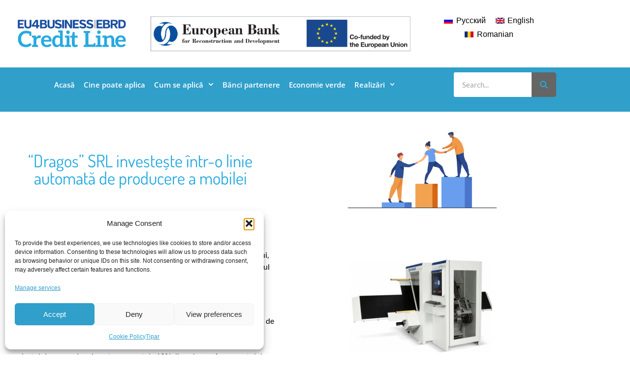

--- FILE ---
content_type: text/html; charset=UTF-8
request_url: https://www.eu4business-ebrdcreditline.md/md/dragos-srl-investeste-intr-o-linie-automata-de-producere-a-mobilei/
body_size: 21706
content:
<!doctype html>
<html lang="md-MD">
<head>
	<meta charset="UTF-8">
	<meta name="viewport" content="width=device-width, initial-scale=1">
	<link rel="profile" href="https://gmpg.org/xfn/11">
	<!-- Manifest added by SuperPWA - Progressive Web Apps Plugin For WordPress -->
<link rel="manifest" href="/md/superpwa-manifest.json">
<meta name="theme-color" content="#ffffff">
<!-- / SuperPWA.com -->
<meta name='robots' content='index, follow, max-image-preview:large, max-snippet:-1, max-video-preview:-1' />
<!-- Google tag (gtag.js) consent mode dataLayer added by Site Kit -->
<script id="google_gtagjs-js-consent-mode-data-layer">
window.dataLayer = window.dataLayer || [];function gtag(){dataLayer.push(arguments);}
gtag('consent', 'default', {"ad_personalization":"denied","ad_storage":"denied","ad_user_data":"denied","analytics_storage":"denied","functionality_storage":"denied","security_storage":"denied","personalization_storage":"denied","region":["AT","BE","BG","CH","CY","CZ","DE","DK","EE","ES","FI","FR","GB","GR","HR","HU","IE","IS","IT","LI","LT","LU","LV","MT","NL","NO","PL","PT","RO","SE","SI","SK"],"wait_for_update":500});
window._googlesitekitConsentCategoryMap = {"statistics":["analytics_storage"],"marketing":["ad_storage","ad_user_data","ad_personalization"],"functional":["functionality_storage","security_storage"],"preferences":["personalization_storage"]};
window._googlesitekitConsents = {"ad_personalization":"denied","ad_storage":"denied","ad_user_data":"denied","analytics_storage":"denied","functionality_storage":"denied","security_storage":"denied","personalization_storage":"denied","region":["AT","BE","BG","CH","CY","CZ","DE","DK","EE","ES","FI","FR","GB","GR","HR","HU","IE","IS","IT","LI","LT","LU","LV","MT","NL","NO","PL","PT","RO","SE","SI","SK"],"wait_for_update":500};
</script>
<!-- End Google tag (gtag.js) consent mode dataLayer added by Site Kit -->

	<!-- This site is optimized with the Yoast SEO plugin v26.8 - https://yoast.com/product/yoast-seo-wordpress/ -->
	<title>“Dragos” SRL  investește într-o linie automată de producere a mobilei - eu4business-ebrdcreditline.md</title>
	<link rel="canonical" href="https://www.eu4business-ebrdcreditline.md/md/dragos-srl-investeste-intr-o-linie-automata-de-producere-a-mobilei/" />
	<meta property="og:locale" content="en_US" />
	<meta property="og:type" content="article" />
	<meta property="og:title" content="“Dragos” SRL  investește într-o linie automată de producere a mobilei - eu4business-ebrdcreditline.md" />
	<meta property="og:description" content="“Dragos” SRL investește într-o linie automată de producere a mobilei SRL “Dragos ” este Citeste mai multDescărcați" />
	<meta property="og:url" content="https://www.eu4business-ebrdcreditline.md/md/dragos-srl-investeste-intr-o-linie-automata-de-producere-a-mobilei/" />
	<meta property="og:site_name" content="eu4business-ebrdcreditline.md" />
	<meta property="article:published_time" content="2018-03-02T09:28:07+00:00" />
	<meta property="article:modified_time" content="2021-10-08T07:50:31+00:00" />
	<meta property="og:image" content="https://www.eu4business-ebrdcreditline.md/wp-content/uploads/2018/10/Bildschirmfoto-2018-03-02-um-13.44.29-300x190.png" />
	<meta property="og:image:width" content="300" />
	<meta property="og:image:height" content="190" />
	<meta property="og:image:type" content="image/png" />
	<meta name="author" content="andre" />
	<meta name="twitter:card" content="summary_large_image" />
	<meta name="twitter:label1" content="Written by" />
	<meta name="twitter:data1" content="andre" />
	<meta name="twitter:label2" content="Est. reading time" />
	<meta name="twitter:data2" content="2 minutes" />
	<script type="application/ld+json" class="yoast-schema-graph">{"@context":"https://schema.org","@graph":[{"@type":"Article","@id":"https://www.eu4business-ebrdcreditline.md/md/dragos-srl-investeste-intr-o-linie-automata-de-producere-a-mobilei/#article","isPartOf":{"@id":"https://www.eu4business-ebrdcreditline.md/md/dragos-srl-investeste-intr-o-linie-automata-de-producere-a-mobilei/"},"author":{"name":"andre","@id":"https://www.eu4business-ebrdcreditline.md/md/#/schema/person/bf4cc2d16680d1b1f106f79246359128"},"headline":"“Dragos” SRL investește într-o linie automată de producere a mobilei","datePublished":"2018-03-02T09:28:07+00:00","dateModified":"2021-10-08T07:50:31+00:00","mainEntityOfPage":{"@id":"https://www.eu4business-ebrdcreditline.md/md/dragos-srl-investeste-intr-o-linie-automata-de-producere-a-mobilei/"},"wordCount":210,"image":{"@id":"https://www.eu4business-ebrdcreditline.md/md/dragos-srl-investeste-intr-o-linie-automata-de-producere-a-mobilei/#primaryimage"},"thumbnailUrl":"https://www.eu4business-ebrdcreditline.md/wp-content/uploads/2018/10/Bildschirmfoto-2018-03-02-um-13.44.29-300x190.png","articleSection":["Studii de caz","Studii de caz"],"inLanguage":"md-MD"},{"@type":"WebPage","@id":"https://www.eu4business-ebrdcreditline.md/md/dragos-srl-investeste-intr-o-linie-automata-de-producere-a-mobilei/","url":"https://www.eu4business-ebrdcreditline.md/md/dragos-srl-investeste-intr-o-linie-automata-de-producere-a-mobilei/","name":"“Dragos” SRL investește într-o linie automată de producere a mobilei - eu4business-ebrdcreditline.md","isPartOf":{"@id":"https://www.eu4business-ebrdcreditline.md/md/#website"},"primaryImageOfPage":{"@id":"https://www.eu4business-ebrdcreditline.md/md/dragos-srl-investeste-intr-o-linie-automata-de-producere-a-mobilei/#primaryimage"},"image":{"@id":"https://www.eu4business-ebrdcreditline.md/md/dragos-srl-investeste-intr-o-linie-automata-de-producere-a-mobilei/#primaryimage"},"thumbnailUrl":"https://www.eu4business-ebrdcreditline.md/wp-content/uploads/2018/10/Bildschirmfoto-2018-03-02-um-13.44.29-300x190.png","datePublished":"2018-03-02T09:28:07+00:00","dateModified":"2021-10-08T07:50:31+00:00","author":{"@id":"https://www.eu4business-ebrdcreditline.md/md/#/schema/person/bf4cc2d16680d1b1f106f79246359128"},"breadcrumb":{"@id":"https://www.eu4business-ebrdcreditline.md/md/dragos-srl-investeste-intr-o-linie-automata-de-producere-a-mobilei/#breadcrumb"},"inLanguage":"md-MD","potentialAction":[{"@type":"ReadAction","target":["https://www.eu4business-ebrdcreditline.md/md/dragos-srl-investeste-intr-o-linie-automata-de-producere-a-mobilei/"]}]},{"@type":"ImageObject","inLanguage":"md-MD","@id":"https://www.eu4business-ebrdcreditline.md/md/dragos-srl-investeste-intr-o-linie-automata-de-producere-a-mobilei/#primaryimage","url":"https://www.eu4business-ebrdcreditline.md/wp-content/uploads/2018/10/Bildschirmfoto-2018-03-02-um-13.44.29-300x190.png","contentUrl":"https://www.eu4business-ebrdcreditline.md/wp-content/uploads/2018/10/Bildschirmfoto-2018-03-02-um-13.44.29-300x190.png","width":300,"height":190},{"@type":"BreadcrumbList","@id":"https://www.eu4business-ebrdcreditline.md/md/dragos-srl-investeste-intr-o-linie-automata-de-producere-a-mobilei/#breadcrumb","itemListElement":[{"@type":"ListItem","position":1,"name":"Home","item":"https://www.eu4business-ebrdcreditline.md/md/"},{"@type":"ListItem","position":2,"name":"“Dragos” SRL investește într-o linie automată de producere a mobilei"}]},{"@type":"WebSite","@id":"https://www.eu4business-ebrdcreditline.md/md/#website","url":"https://www.eu4business-ebrdcreditline.md/md/","name":"eu4business-ebrdcreditline.md","description":"","potentialAction":[{"@type":"SearchAction","target":{"@type":"EntryPoint","urlTemplate":"https://www.eu4business-ebrdcreditline.md/md/?s={search_term_string}"},"query-input":{"@type":"PropertyValueSpecification","valueRequired":true,"valueName":"search_term_string"}}],"inLanguage":"md-MD"},{"@type":"Person","@id":"https://www.eu4business-ebrdcreditline.md/md/#/schema/person/bf4cc2d16680d1b1f106f79246359128","name":"andre","image":{"@type":"ImageObject","inLanguage":"md-MD","@id":"https://www.eu4business-ebrdcreditline.md/md/#/schema/person/image/","url":"https://secure.gravatar.com/avatar/e971fe6531d1b77c720b483b2459ff4b8d0cd1fd4e884379057c407fe711d936?s=96&d=mm&r=g","contentUrl":"https://secure.gravatar.com/avatar/e971fe6531d1b77c720b483b2459ff4b8d0cd1fd4e884379057c407fe711d936?s=96&d=mm&r=g","caption":"andre"},"url":"https://www.eu4business-ebrdcreditline.md/md/author/andre/"}]}</script>
	<!-- / Yoast SEO plugin. -->


<link rel='dns-prefetch' href='//maps.google.com' />
<link rel='dns-prefetch' href='//www.googletagmanager.com' />
<link rel="alternate" type="application/rss+xml" title="eu4business-ebrdcreditline.md &raquo; Feed" href="https://www.eu4business-ebrdcreditline.md/md/feed/" />
<link rel="alternate" type="application/rss+xml" title="eu4business-ebrdcreditline.md &raquo; Comments Feed" href="https://www.eu4business-ebrdcreditline.md/md/comments/feed/" />
<link rel="alternate" title="oEmbed (JSON)" type="application/json+oembed" href="https://www.eu4business-ebrdcreditline.md/md/wp-json/oembed/1.0/embed?url=https%3A%2F%2Fwww.eu4business-ebrdcreditline.md%2Fmd%2Fdragos-srl-investeste-intr-o-linie-automata-de-producere-a-mobilei%2F" />
<link rel="alternate" title="oEmbed (XML)" type="text/xml+oembed" href="https://www.eu4business-ebrdcreditline.md/md/wp-json/oembed/1.0/embed?url=https%3A%2F%2Fwww.eu4business-ebrdcreditline.md%2Fmd%2Fdragos-srl-investeste-intr-o-linie-automata-de-producere-a-mobilei%2F&#038;format=xml" />
<style id='wp-img-auto-sizes-contain-inline-css'>
img:is([sizes=auto i],[sizes^="auto," i]){contain-intrinsic-size:3000px 1500px}
/*# sourceURL=wp-img-auto-sizes-contain-inline-css */
</style>
<style id='wp-emoji-styles-inline-css'>

	img.wp-smiley, img.emoji {
		display: inline !important;
		border: none !important;
		box-shadow: none !important;
		height: 1em !important;
		width: 1em !important;
		margin: 0 0.07em !important;
		vertical-align: -0.1em !important;
		background: none !important;
		padding: 0 !important;
	}
/*# sourceURL=wp-emoji-styles-inline-css */
</style>
<style id='global-styles-inline-css'>
:root{--wp--preset--aspect-ratio--square: 1;--wp--preset--aspect-ratio--4-3: 4/3;--wp--preset--aspect-ratio--3-4: 3/4;--wp--preset--aspect-ratio--3-2: 3/2;--wp--preset--aspect-ratio--2-3: 2/3;--wp--preset--aspect-ratio--16-9: 16/9;--wp--preset--aspect-ratio--9-16: 9/16;--wp--preset--color--black: #000000;--wp--preset--color--cyan-bluish-gray: #abb8c3;--wp--preset--color--white: #ffffff;--wp--preset--color--pale-pink: #f78da7;--wp--preset--color--vivid-red: #cf2e2e;--wp--preset--color--luminous-vivid-orange: #ff6900;--wp--preset--color--luminous-vivid-amber: #fcb900;--wp--preset--color--light-green-cyan: #7bdcb5;--wp--preset--color--vivid-green-cyan: #00d084;--wp--preset--color--pale-cyan-blue: #8ed1fc;--wp--preset--color--vivid-cyan-blue: #0693e3;--wp--preset--color--vivid-purple: #9b51e0;--wp--preset--gradient--vivid-cyan-blue-to-vivid-purple: linear-gradient(135deg,rgb(6,147,227) 0%,rgb(155,81,224) 100%);--wp--preset--gradient--light-green-cyan-to-vivid-green-cyan: linear-gradient(135deg,rgb(122,220,180) 0%,rgb(0,208,130) 100%);--wp--preset--gradient--luminous-vivid-amber-to-luminous-vivid-orange: linear-gradient(135deg,rgb(252,185,0) 0%,rgb(255,105,0) 100%);--wp--preset--gradient--luminous-vivid-orange-to-vivid-red: linear-gradient(135deg,rgb(255,105,0) 0%,rgb(207,46,46) 100%);--wp--preset--gradient--very-light-gray-to-cyan-bluish-gray: linear-gradient(135deg,rgb(238,238,238) 0%,rgb(169,184,195) 100%);--wp--preset--gradient--cool-to-warm-spectrum: linear-gradient(135deg,rgb(74,234,220) 0%,rgb(151,120,209) 20%,rgb(207,42,186) 40%,rgb(238,44,130) 60%,rgb(251,105,98) 80%,rgb(254,248,76) 100%);--wp--preset--gradient--blush-light-purple: linear-gradient(135deg,rgb(255,206,236) 0%,rgb(152,150,240) 100%);--wp--preset--gradient--blush-bordeaux: linear-gradient(135deg,rgb(254,205,165) 0%,rgb(254,45,45) 50%,rgb(107,0,62) 100%);--wp--preset--gradient--luminous-dusk: linear-gradient(135deg,rgb(255,203,112) 0%,rgb(199,81,192) 50%,rgb(65,88,208) 100%);--wp--preset--gradient--pale-ocean: linear-gradient(135deg,rgb(255,245,203) 0%,rgb(182,227,212) 50%,rgb(51,167,181) 100%);--wp--preset--gradient--electric-grass: linear-gradient(135deg,rgb(202,248,128) 0%,rgb(113,206,126) 100%);--wp--preset--gradient--midnight: linear-gradient(135deg,rgb(2,3,129) 0%,rgb(40,116,252) 100%);--wp--preset--font-size--small: 13px;--wp--preset--font-size--medium: 20px;--wp--preset--font-size--large: 36px;--wp--preset--font-size--x-large: 42px;--wp--preset--spacing--20: 0.44rem;--wp--preset--spacing--30: 0.67rem;--wp--preset--spacing--40: 1rem;--wp--preset--spacing--50: 1.5rem;--wp--preset--spacing--60: 2.25rem;--wp--preset--spacing--70: 3.38rem;--wp--preset--spacing--80: 5.06rem;--wp--preset--shadow--natural: 6px 6px 9px rgba(0, 0, 0, 0.2);--wp--preset--shadow--deep: 12px 12px 50px rgba(0, 0, 0, 0.4);--wp--preset--shadow--sharp: 6px 6px 0px rgba(0, 0, 0, 0.2);--wp--preset--shadow--outlined: 6px 6px 0px -3px rgb(255, 255, 255), 6px 6px rgb(0, 0, 0);--wp--preset--shadow--crisp: 6px 6px 0px rgb(0, 0, 0);}:root { --wp--style--global--content-size: 800px;--wp--style--global--wide-size: 1200px; }:where(body) { margin: 0; }.wp-site-blocks > .alignleft { float: left; margin-right: 2em; }.wp-site-blocks > .alignright { float: right; margin-left: 2em; }.wp-site-blocks > .aligncenter { justify-content: center; margin-left: auto; margin-right: auto; }:where(.wp-site-blocks) > * { margin-block-start: 24px; margin-block-end: 0; }:where(.wp-site-blocks) > :first-child { margin-block-start: 0; }:where(.wp-site-blocks) > :last-child { margin-block-end: 0; }:root { --wp--style--block-gap: 24px; }:root :where(.is-layout-flow) > :first-child{margin-block-start: 0;}:root :where(.is-layout-flow) > :last-child{margin-block-end: 0;}:root :where(.is-layout-flow) > *{margin-block-start: 24px;margin-block-end: 0;}:root :where(.is-layout-constrained) > :first-child{margin-block-start: 0;}:root :where(.is-layout-constrained) > :last-child{margin-block-end: 0;}:root :where(.is-layout-constrained) > *{margin-block-start: 24px;margin-block-end: 0;}:root :where(.is-layout-flex){gap: 24px;}:root :where(.is-layout-grid){gap: 24px;}.is-layout-flow > .alignleft{float: left;margin-inline-start: 0;margin-inline-end: 2em;}.is-layout-flow > .alignright{float: right;margin-inline-start: 2em;margin-inline-end: 0;}.is-layout-flow > .aligncenter{margin-left: auto !important;margin-right: auto !important;}.is-layout-constrained > .alignleft{float: left;margin-inline-start: 0;margin-inline-end: 2em;}.is-layout-constrained > .alignright{float: right;margin-inline-start: 2em;margin-inline-end: 0;}.is-layout-constrained > .aligncenter{margin-left: auto !important;margin-right: auto !important;}.is-layout-constrained > :where(:not(.alignleft):not(.alignright):not(.alignfull)){max-width: var(--wp--style--global--content-size);margin-left: auto !important;margin-right: auto !important;}.is-layout-constrained > .alignwide{max-width: var(--wp--style--global--wide-size);}body .is-layout-flex{display: flex;}.is-layout-flex{flex-wrap: wrap;align-items: center;}.is-layout-flex > :is(*, div){margin: 0;}body .is-layout-grid{display: grid;}.is-layout-grid > :is(*, div){margin: 0;}body{padding-top: 0px;padding-right: 0px;padding-bottom: 0px;padding-left: 0px;}a:where(:not(.wp-element-button)){text-decoration: underline;}:root :where(.wp-element-button, .wp-block-button__link){background-color: #32373c;border-width: 0;color: #fff;font-family: inherit;font-size: inherit;font-style: inherit;font-weight: inherit;letter-spacing: inherit;line-height: inherit;padding-top: calc(0.667em + 2px);padding-right: calc(1.333em + 2px);padding-bottom: calc(0.667em + 2px);padding-left: calc(1.333em + 2px);text-decoration: none;text-transform: inherit;}.has-black-color{color: var(--wp--preset--color--black) !important;}.has-cyan-bluish-gray-color{color: var(--wp--preset--color--cyan-bluish-gray) !important;}.has-white-color{color: var(--wp--preset--color--white) !important;}.has-pale-pink-color{color: var(--wp--preset--color--pale-pink) !important;}.has-vivid-red-color{color: var(--wp--preset--color--vivid-red) !important;}.has-luminous-vivid-orange-color{color: var(--wp--preset--color--luminous-vivid-orange) !important;}.has-luminous-vivid-amber-color{color: var(--wp--preset--color--luminous-vivid-amber) !important;}.has-light-green-cyan-color{color: var(--wp--preset--color--light-green-cyan) !important;}.has-vivid-green-cyan-color{color: var(--wp--preset--color--vivid-green-cyan) !important;}.has-pale-cyan-blue-color{color: var(--wp--preset--color--pale-cyan-blue) !important;}.has-vivid-cyan-blue-color{color: var(--wp--preset--color--vivid-cyan-blue) !important;}.has-vivid-purple-color{color: var(--wp--preset--color--vivid-purple) !important;}.has-black-background-color{background-color: var(--wp--preset--color--black) !important;}.has-cyan-bluish-gray-background-color{background-color: var(--wp--preset--color--cyan-bluish-gray) !important;}.has-white-background-color{background-color: var(--wp--preset--color--white) !important;}.has-pale-pink-background-color{background-color: var(--wp--preset--color--pale-pink) !important;}.has-vivid-red-background-color{background-color: var(--wp--preset--color--vivid-red) !important;}.has-luminous-vivid-orange-background-color{background-color: var(--wp--preset--color--luminous-vivid-orange) !important;}.has-luminous-vivid-amber-background-color{background-color: var(--wp--preset--color--luminous-vivid-amber) !important;}.has-light-green-cyan-background-color{background-color: var(--wp--preset--color--light-green-cyan) !important;}.has-vivid-green-cyan-background-color{background-color: var(--wp--preset--color--vivid-green-cyan) !important;}.has-pale-cyan-blue-background-color{background-color: var(--wp--preset--color--pale-cyan-blue) !important;}.has-vivid-cyan-blue-background-color{background-color: var(--wp--preset--color--vivid-cyan-blue) !important;}.has-vivid-purple-background-color{background-color: var(--wp--preset--color--vivid-purple) !important;}.has-black-border-color{border-color: var(--wp--preset--color--black) !important;}.has-cyan-bluish-gray-border-color{border-color: var(--wp--preset--color--cyan-bluish-gray) !important;}.has-white-border-color{border-color: var(--wp--preset--color--white) !important;}.has-pale-pink-border-color{border-color: var(--wp--preset--color--pale-pink) !important;}.has-vivid-red-border-color{border-color: var(--wp--preset--color--vivid-red) !important;}.has-luminous-vivid-orange-border-color{border-color: var(--wp--preset--color--luminous-vivid-orange) !important;}.has-luminous-vivid-amber-border-color{border-color: var(--wp--preset--color--luminous-vivid-amber) !important;}.has-light-green-cyan-border-color{border-color: var(--wp--preset--color--light-green-cyan) !important;}.has-vivid-green-cyan-border-color{border-color: var(--wp--preset--color--vivid-green-cyan) !important;}.has-pale-cyan-blue-border-color{border-color: var(--wp--preset--color--pale-cyan-blue) !important;}.has-vivid-cyan-blue-border-color{border-color: var(--wp--preset--color--vivid-cyan-blue) !important;}.has-vivid-purple-border-color{border-color: var(--wp--preset--color--vivid-purple) !important;}.has-vivid-cyan-blue-to-vivid-purple-gradient-background{background: var(--wp--preset--gradient--vivid-cyan-blue-to-vivid-purple) !important;}.has-light-green-cyan-to-vivid-green-cyan-gradient-background{background: var(--wp--preset--gradient--light-green-cyan-to-vivid-green-cyan) !important;}.has-luminous-vivid-amber-to-luminous-vivid-orange-gradient-background{background: var(--wp--preset--gradient--luminous-vivid-amber-to-luminous-vivid-orange) !important;}.has-luminous-vivid-orange-to-vivid-red-gradient-background{background: var(--wp--preset--gradient--luminous-vivid-orange-to-vivid-red) !important;}.has-very-light-gray-to-cyan-bluish-gray-gradient-background{background: var(--wp--preset--gradient--very-light-gray-to-cyan-bluish-gray) !important;}.has-cool-to-warm-spectrum-gradient-background{background: var(--wp--preset--gradient--cool-to-warm-spectrum) !important;}.has-blush-light-purple-gradient-background{background: var(--wp--preset--gradient--blush-light-purple) !important;}.has-blush-bordeaux-gradient-background{background: var(--wp--preset--gradient--blush-bordeaux) !important;}.has-luminous-dusk-gradient-background{background: var(--wp--preset--gradient--luminous-dusk) !important;}.has-pale-ocean-gradient-background{background: var(--wp--preset--gradient--pale-ocean) !important;}.has-electric-grass-gradient-background{background: var(--wp--preset--gradient--electric-grass) !important;}.has-midnight-gradient-background{background: var(--wp--preset--gradient--midnight) !important;}.has-small-font-size{font-size: var(--wp--preset--font-size--small) !important;}.has-medium-font-size{font-size: var(--wp--preset--font-size--medium) !important;}.has-large-font-size{font-size: var(--wp--preset--font-size--large) !important;}.has-x-large-font-size{font-size: var(--wp--preset--font-size--x-large) !important;}
:root :where(.wp-block-pullquote){font-size: 1.5em;line-height: 1.6;}
/*# sourceURL=global-styles-inline-css */
</style>
<link rel='stylesheet' id='wpgmp-frontend-css' href='https://www.eu4business-ebrdcreditline.md/wp-content/plugins/wp-google-map-plugin/assets/css/wpgmp_all_frontend.css?ver=4.9.1' media='all' />
<link rel='stylesheet' id='wpml-legacy-horizontal-list-0-css' href='https://www.eu4business-ebrdcreditline.md/wp-content/plugins/sitepress-multilingual-cms/templates/language-switchers/legacy-list-horizontal/style.min.css?ver=1' media='all' />
<link rel='stylesheet' id='cmplz-general-css' href='https://www.eu4business-ebrdcreditline.md/wp-content/plugins/complianz-gdpr/assets/css/cookieblocker.min.css?ver=1765940815' media='all' />
<link rel='stylesheet' id='eeb-css-frontend-css' href='https://www.eu4business-ebrdcreditline.md/wp-content/plugins/email-encoder-bundle/assets/css/style.css?ver=54d4eedc552c499c4a8d6b89c23d3df1' media='all' />
<link rel='stylesheet' id='hello-elementor-css' href='https://www.eu4business-ebrdcreditline.md/wp-content/themes/hello-elementor/assets/css/reset.css?ver=3.4.5' media='all' />
<link rel='stylesheet' id='hello-elementor-theme-style-css' href='https://www.eu4business-ebrdcreditline.md/wp-content/themes/hello-elementor/assets/css/theme.css?ver=3.4.5' media='all' />
<link rel='stylesheet' id='hello-elementor-header-footer-css' href='https://www.eu4business-ebrdcreditline.md/wp-content/themes/hello-elementor/assets/css/header-footer.css?ver=3.4.5' media='all' />
<link rel='stylesheet' id='elementor-frontend-css' href='https://www.eu4business-ebrdcreditline.md/wp-content/plugins/elementor/assets/css/frontend.min.css?ver=3.34.2' media='all' />
<link rel='stylesheet' id='elementor-post-2279-css' href='https://www.eu4business-ebrdcreditline.md/wp-content/uploads/elementor/css/post-2279.css?ver=1768968046' media='all' />
<link rel='stylesheet' id='widget-image-css' href='https://www.eu4business-ebrdcreditline.md/wp-content/plugins/elementor/assets/css/widget-image.min.css?ver=3.34.2' media='all' />
<link rel='stylesheet' id='widget-nav-menu-css' href='https://www.eu4business-ebrdcreditline.md/wp-content/plugins/elementor-pro/assets/css/widget-nav-menu.min.css?ver=3.34.0' media='all' />
<link rel='stylesheet' id='widget-search-form-css' href='https://www.eu4business-ebrdcreditline.md/wp-content/plugins/elementor-pro/assets/css/widget-search-form.min.css?ver=3.34.0' media='all' />
<link rel='stylesheet' id='e-sticky-css' href='https://www.eu4business-ebrdcreditline.md/wp-content/plugins/elementor-pro/assets/css/modules/sticky.min.css?ver=3.34.0' media='all' />
<link rel='stylesheet' id='widget-heading-css' href='https://www.eu4business-ebrdcreditline.md/wp-content/plugins/elementor/assets/css/widget-heading.min.css?ver=3.34.2' media='all' />
<link rel='stylesheet' id='widget-icon-list-css' href='https://www.eu4business-ebrdcreditline.md/wp-content/plugins/elementor/assets/css/widget-icon-list.min.css?ver=3.34.2' media='all' />
<link rel='stylesheet' id='font-awesome-5-all-css' href='https://www.eu4business-ebrdcreditline.md/wp-content/plugins/elementor/assets/lib/font-awesome/css/all.min.css?ver=3.34.2' media='all' />
<link rel='stylesheet' id='font-awesome-4-shim-css' href='https://www.eu4business-ebrdcreditline.md/wp-content/plugins/elementor/assets/lib/font-awesome/css/v4-shims.min.css?ver=3.34.2' media='all' />
<link rel='stylesheet' id='elementor-post-1685-css' href='https://www.eu4business-ebrdcreditline.md/wp-content/uploads/elementor/css/post-1685.css?ver=1769047433' media='all' />
<link rel='stylesheet' id='elementor-post-1193-css' href='https://www.eu4business-ebrdcreditline.md/wp-content/uploads/elementor/css/post-1193.css?ver=1768969179' media='all' />
<link rel='stylesheet' id='elementor-post-1226-css' href='https://www.eu4business-ebrdcreditline.md/wp-content/uploads/elementor/css/post-1226.css?ver=1768969180' media='all' />
<link rel='stylesheet' id='elementor-gf-local-lato-css' href='https://www.eu4business-ebrdcreditline.md/wp-content/uploads/elementor/google-fonts/css/lato.css?ver=1740481111' media='all' />
<link rel='stylesheet' id='elementor-gf-local-dosis-css' href='https://www.eu4business-ebrdcreditline.md/wp-content/uploads/elementor/google-fonts/css/dosis.css?ver=1740481112' media='all' />
<link rel='stylesheet' id='elementor-gf-local-opensans-css' href='https://www.eu4business-ebrdcreditline.md/wp-content/uploads/elementor/google-fonts/css/opensans.css?ver=1740481117' media='all' />
<script src="https://www.eu4business-ebrdcreditline.md/wp-includes/js/jquery/jquery.min.js?ver=3.7.1" id="jquery-core-js"></script>
<script src="https://www.eu4business-ebrdcreditline.md/wp-includes/js/jquery/jquery-migrate.min.js?ver=3.4.1" id="jquery-migrate-js"></script>
<script src="https://www.eu4business-ebrdcreditline.md/wp-content/plugins/email-encoder-bundle/assets/js/custom.js?ver=2c542c9989f589cd5318f5cef6a9ecd7" id="eeb-js-frontend-js"></script>
<script src="https://www.eu4business-ebrdcreditline.md/wp-content/plugins/elementor/assets/lib/font-awesome/js/v4-shims.min.js?ver=3.34.2" id="font-awesome-4-shim-js"></script>

<!-- Google tag (gtag.js) snippet added by Site Kit -->
<!-- Google Analytics snippet added by Site Kit -->
<script src="https://www.googletagmanager.com/gtag/js?id=G-XQW3W6J3MS" id="google_gtagjs-js" async></script>
<script id="google_gtagjs-js-after">
window.dataLayer = window.dataLayer || [];function gtag(){dataLayer.push(arguments);}
gtag("set","linker",{"domains":["www.eu4business-ebrdcreditline.md"]});
gtag("js", new Date());
gtag("set", "developer_id.dZTNiMT", true);
gtag("config", "G-XQW3W6J3MS");
//# sourceURL=google_gtagjs-js-after
</script>
<link rel="https://api.w.org/" href="https://www.eu4business-ebrdcreditline.md/md/wp-json/" /><link rel="alternate" title="JSON" type="application/json" href="https://www.eu4business-ebrdcreditline.md/md/wp-json/wp/v2/posts/1685" /><link rel="EditURI" type="application/rsd+xml" title="RSD" href="https://www.eu4business-ebrdcreditline.md/xmlrpc.php?rsd" />
<link rel='shortlink' href='https://www.eu4business-ebrdcreditline.md/md/?p=1685' />
<meta name="generator" content="WPML ver:4.8.6 stt:1,65,46;" />
<meta name="generator" content="Site Kit by Google 1.170.0" />			<style>.cmplz-hidden {
					display: none !important;
				}</style><meta name="description" content="“Dragos” SRL investește într-o linie automată de producere a mobilei SRL “Dragos ” este

Citeste mai multDescărcați">
<meta name="generator" content="Elementor 3.34.2; features: e_font_icon_svg, additional_custom_breakpoints; settings: css_print_method-external, google_font-enabled, font_display-block">
			<style>
				.e-con.e-parent:nth-of-type(n+4):not(.e-lazyloaded):not(.e-no-lazyload),
				.e-con.e-parent:nth-of-type(n+4):not(.e-lazyloaded):not(.e-no-lazyload) * {
					background-image: none !important;
				}
				@media screen and (max-height: 1024px) {
					.e-con.e-parent:nth-of-type(n+3):not(.e-lazyloaded):not(.e-no-lazyload),
					.e-con.e-parent:nth-of-type(n+3):not(.e-lazyloaded):not(.e-no-lazyload) * {
						background-image: none !important;
					}
				}
				@media screen and (max-height: 640px) {
					.e-con.e-parent:nth-of-type(n+2):not(.e-lazyloaded):not(.e-no-lazyload),
					.e-con.e-parent:nth-of-type(n+2):not(.e-lazyloaded):not(.e-no-lazyload) * {
						background-image: none !important;
					}
				}
			</style>
					<style id="wp-custom-css">
			span.wpml-ls-native{
	color:black;
}
span.wpml-ls-display{
	color:black;
}		</style>
		</head>
<body data-cmplz=2 class="wp-singular post-template post-template-elementor_header_footer single single-post postid-1685 single-format-standard wp-embed-responsive wp-theme-hello-elementor hello-elementor-default elementor-default elementor-template-full-width elementor-kit-2279 elementor-page elementor-page-1685">


<a class="skip-link screen-reader-text" href="#content">Skip to content</a>

		<header data-elementor-type="header" data-elementor-id="1193" class="elementor elementor-1193 elementor-1029 elementor-location-header" data-elementor-post-type="elementor_library">
					<section class="elementor-section elementor-top-section elementor-element elementor-element-318215e3 elementor-section-full_width elementor-section-height-default elementor-section-height-default" data-id="318215e3" data-element_type="section" data-settings="{&quot;sticky&quot;:&quot;top&quot;,&quot;background_background&quot;:&quot;classic&quot;,&quot;sticky_on&quot;:[&quot;desktop&quot;,&quot;tablet&quot;,&quot;mobile&quot;],&quot;sticky_offset&quot;:0,&quot;sticky_effects_offset&quot;:0,&quot;sticky_anchor_link_offset&quot;:0}">
						<div class="elementor-container elementor-column-gap-no">
					<div class="elementor-column elementor-col-100 elementor-top-column elementor-element elementor-element-110fff58" data-id="110fff58" data-element_type="column">
			<div class="elementor-widget-wrap elementor-element-populated">
						<section class="elementor-section elementor-inner-section elementor-element elementor-element-76e3e52b elementor-section-boxed elementor-section-height-default elementor-section-height-default" data-id="76e3e52b" data-element_type="section" data-settings="{&quot;background_background&quot;:&quot;classic&quot;}">
						<div class="elementor-container elementor-column-gap-default">
					<div class="elementor-column elementor-col-33 elementor-inner-column elementor-element elementor-element-23bb4d4e" data-id="23bb4d4e" data-element_type="column">
			<div class="elementor-widget-wrap elementor-element-populated">
						<div class="elementor-element elementor-element-15a087b7 elementor-widget elementor-widget-image" data-id="15a087b7" data-element_type="widget" data-widget_type="image.default">
															<img fetchpriority="high" width="800" height="209" src="https://www.eu4business-ebrdcreditline.md/wp-content/uploads/2018/10/Taglinie.png" class="attachment-large size-large wp-image-5151" alt="" srcset="https://www.eu4business-ebrdcreditline.md/wp-content/uploads/2018/10/Taglinie.png 844w, https://www.eu4business-ebrdcreditline.md/wp-content/uploads/2018/10/Taglinie-300x78.png 300w, https://www.eu4business-ebrdcreditline.md/wp-content/uploads/2018/10/Taglinie-768x200.png 768w" sizes="(max-width: 800px) 100vw, 800px" />															</div>
					</div>
		</div>
				<div class="elementor-column elementor-col-33 elementor-inner-column elementor-element elementor-element-4052210f" data-id="4052210f" data-element_type="column">
			<div class="elementor-widget-wrap elementor-element-populated">
						<div class="elementor-element elementor-element-b502986 elementor-widget elementor-widget-image" data-id="b502986" data-element_type="widget" data-widget_type="image.default">
															<img width="853" height="150" src="https://www.eu4business-ebrdcreditline.md/wp-content/uploads/2018/10/EBRDEU4Business-CoFunded-1.png" class="attachment-full size-full wp-image-7212" alt="" srcset="https://www.eu4business-ebrdcreditline.md/wp-content/uploads/2018/10/EBRDEU4Business-CoFunded-1.png 853w, https://www.eu4business-ebrdcreditline.md/wp-content/uploads/2018/10/EBRDEU4Business-CoFunded-1-300x53.png 300w, https://www.eu4business-ebrdcreditline.md/wp-content/uploads/2018/10/EBRDEU4Business-CoFunded-1-768x135.png 768w" sizes="(max-width: 853px) 100vw, 853px" />															</div>
					</div>
		</div>
				<div class="elementor-column elementor-col-33 elementor-inner-column elementor-element elementor-element-7a01ab9f" data-id="7a01ab9f" data-element_type="column">
			<div class="elementor-widget-wrap elementor-element-populated">
						<div class="elementor-element elementor-element-630bd018 wpml elementor-widget elementor-widget-shortcode" data-id="630bd018" data-element_type="widget" data-widget_type="shortcode.default">
							<div class="elementor-shortcode">
<div class="wpml-ls-statics-shortcode_actions wpml-ls wpml-ls-legacy-list-horizontal">
	<ul role="menu"><li class="wpml-ls-slot-shortcode_actions wpml-ls-item wpml-ls-item-ru wpml-ls-first-item wpml-ls-item-legacy-list-horizontal" role="none">
				<a href="https://www.eu4business-ebrdcreditline.md/ru/dragos-srl-invests-in-an-automatic-machine-for-furniture-production/" class="wpml-ls-link" role="menuitem"  aria-label="Switch to Russian(Русский)" title="Switch to Russian(Русский)" >
                                                        <img
            class="wpml-ls-flag"
            src="https://www.eu4business-ebrdcreditline.md/wp-content/plugins/sitepress-multilingual-cms/res/flags/ru.png"
            alt=""
            width=18
            height=12
    /><span class="wpml-ls-native" lang="ru">Русский</span><span class="wpml-ls-display"><span class="wpml-ls-bracket"> (</span>Russian<span class="wpml-ls-bracket">)</span></span></a>
			</li><li class="wpml-ls-slot-shortcode_actions wpml-ls-item wpml-ls-item-en wpml-ls-item-legacy-list-horizontal" role="none">
				<a href="https://www.eu4business-ebrdcreditline.md/dragos-srl-invests-in-an-automatic-machine-for-furniture-production-2/" class="wpml-ls-link" role="menuitem"  aria-label="Switch to English(English)" title="Switch to English(English)" >
                                                        <img
            class="wpml-ls-flag"
            src="https://www.eu4business-ebrdcreditline.md/wp-content/plugins/sitepress-multilingual-cms/res/flags/en.png"
            alt=""
            width=18
            height=12
    /><span class="wpml-ls-native" lang="en">English</span></a>
			</li><li class="wpml-ls-slot-shortcode_actions wpml-ls-item wpml-ls-item-md wpml-ls-current-language wpml-ls-last-item wpml-ls-item-legacy-list-horizontal" role="none">
				<a href="https://www.eu4business-ebrdcreditline.md/md/dragos-srl-investeste-intr-o-linie-automata-de-producere-a-mobilei/" class="wpml-ls-link" role="menuitem" >
                                                        <img
            class="wpml-ls-flag"
            src="https://www.eu4business-ebrdcreditline.md/wp-content/uploads/flags/1200px-Flag_of_Romania.svg.png"
            alt=""
            width=18
            height=12
    /><span class="wpml-ls-native" role="menuitem">Romanian</span></a>
			</li></ul>
</div>
</div>
						</div>
					</div>
		</div>
					</div>
		</section>
				<section class="elementor-section elementor-inner-section elementor-element elementor-element-c3c572f elementor-section-boxed elementor-section-height-default elementor-section-height-default" data-id="c3c572f" data-element_type="section" data-settings="{&quot;background_background&quot;:&quot;classic&quot;}">
						<div class="elementor-container elementor-column-gap-default">
					<div class="elementor-column elementor-col-50 elementor-inner-column elementor-element elementor-element-6db17251" data-id="6db17251" data-element_type="column">
			<div class="elementor-widget-wrap elementor-element-populated">
						<div class="elementor-element elementor-element-6f6e77d8 elementor-nav-menu__align-center elementor-nav-menu--dropdown-none menu elementor-widget elementor-widget-nav-menu" data-id="6f6e77d8" data-element_type="widget" data-settings="{&quot;submenu_icon&quot;:{&quot;value&quot;:&quot;&lt;svg aria-hidden=\&quot;true\&quot; class=\&quot;fa-svg-chevron-down e-font-icon-svg e-fas-chevron-down\&quot; viewBox=\&quot;0 0 448 512\&quot; xmlns=\&quot;http:\/\/www.w3.org\/2000\/svg\&quot;&gt;&lt;path d=\&quot;M207.029 381.476L12.686 187.132c-9.373-9.373-9.373-24.569 0-33.941l22.667-22.667c9.357-9.357 24.522-9.375 33.901-.04L224 284.505l154.745-154.021c9.379-9.335 24.544-9.317 33.901.04l22.667 22.667c9.373 9.373 9.373 24.569 0 33.941L240.971 381.476c-9.373 9.372-24.569 9.372-33.942 0z\&quot;&gt;&lt;\/path&gt;&lt;\/svg&gt;&quot;,&quot;library&quot;:&quot;fa-solid&quot;},&quot;layout&quot;:&quot;horizontal&quot;}" data-widget_type="nav-menu.default">
								<nav aria-label="Menu" class="elementor-nav-menu--main elementor-nav-menu__container elementor-nav-menu--layout-horizontal e--pointer-none">
				<ul id="menu-1-6f6e77d8" class="elementor-nav-menu"><li class="menu-item menu-item-type-post_type menu-item-object-page menu-item-home menu-item-1235"><a href="https://www.eu4business-ebrdcreditline.md/md/" class="elementor-item">Acasă</a></li>
<li class="menu-item menu-item-type-post_type menu-item-object-page menu-item-4095"><a href="https://www.eu4business-ebrdcreditline.md/md/cine-poate-aplica/" class="elementor-item">Cine poate aplica</a></li>
<li class="menu-item menu-item-type-post_type menu-item-object-page menu-item-has-children menu-item-1239"><a href="https://www.eu4business-ebrdcreditline.md/md/home/cum-se-aplica/" class="elementor-item">Cum se aplică</a>
<ul class="sub-menu elementor-nav-menu--dropdown">
	<li class="menu-item menu-item-type-post_type menu-item-object-page menu-item-1238"><a href="https://www.eu4business-ebrdcreditline.md/md/home/standard-approach/" class="elementor-sub-item">Abordare aprobată în prealabil</a></li>
	<li class="menu-item menu-item-type-post_type menu-item-object-page menu-item-1237"><a href="https://www.eu4business-ebrdcreditline.md/md/home/abordare-simplificata/" class="elementor-sub-item">Abordare simplificată</a></li>
	<li class="menu-item menu-item-type-post_type menu-item-object-page menu-item-1236"><a href="https://www.eu4business-ebrdcreditline.md/md/home/abordare-complexa/" class="elementor-sub-item">Abordare complexă</a></li>
	<li class="menu-item menu-item-type-post_type menu-item-object-page menu-item-1240"><a href="https://www.eu4business-ebrdcreditline.md/md/home/let-technology-sector/" class="elementor-sub-item">Selectorul de tehnologii LTE</a></li>
	<li class="menu-item menu-item-type-post_type menu-item-object-page menu-item-1259"><a href="https://www.eu4business-ebrdcreditline.md/md/home/directive-ue/" class="elementor-sub-item">Directive UE</a></li>
	<li class="menu-item menu-item-type-post_type menu-item-object-page menu-item-1291"><a href="https://www.eu4business-ebrdcreditline.md/md/home/descarcari/" class="elementor-sub-item">Formulare de aplicare</a></li>
</ul>
</li>
<li class="menu-item menu-item-type-post_type menu-item-object-page menu-item-1268"><a href="https://www.eu4business-ebrdcreditline.md/md/home/banci-partenere/" class="elementor-item">Bănci partenere</a></li>
<li class="menu-item menu-item-type-post_type menu-item-object-page menu-item-4097"><a href="https://www.eu4business-ebrdcreditline.md/md/green-economy/" class="elementor-item">Economie verde</a></li>
<li class="menu-item menu-item-type-custom menu-item-object-custom menu-item-has-children menu-item-1272"><a href="#" class="elementor-item elementor-item-anchor">Realizări</a>
<ul class="sub-menu elementor-nav-menu--dropdown">
	<li class="menu-item menu-item-type-post_type menu-item-object-page menu-item-1273"><a href="https://www.eu4business-ebrdcreditline.md/md/home/news/" class="elementor-sub-item">Știri</a></li>
	<li class="menu-item menu-item-type-post_type menu-item-object-page menu-item-3154"><a href="https://www.eu4business-ebrdcreditline.md/md/events/" class="elementor-sub-item">Evenimente</a></li>
	<li class="menu-item menu-item-type-post_type menu-item-object-page menu-item-1292"><a href="https://www.eu4business-ebrdcreditline.md/md/home/noutati/" class="elementor-sub-item">Istorii de succes</a></li>
	<li class="menu-item menu-item-type-post_type menu-item-object-page menu-item-1323"><a href="https://www.eu4business-ebrdcreditline.md/md/results/" class="elementor-sub-item">Rezultate</a></li>
</ul>
</li>
</ul>			</nav>
						<nav class="elementor-nav-menu--dropdown elementor-nav-menu__container" aria-hidden="true">
				<ul id="menu-2-6f6e77d8" class="elementor-nav-menu"><li class="menu-item menu-item-type-post_type menu-item-object-page menu-item-home menu-item-1235"><a href="https://www.eu4business-ebrdcreditline.md/md/" class="elementor-item" tabindex="-1">Acasă</a></li>
<li class="menu-item menu-item-type-post_type menu-item-object-page menu-item-4095"><a href="https://www.eu4business-ebrdcreditline.md/md/cine-poate-aplica/" class="elementor-item" tabindex="-1">Cine poate aplica</a></li>
<li class="menu-item menu-item-type-post_type menu-item-object-page menu-item-has-children menu-item-1239"><a href="https://www.eu4business-ebrdcreditline.md/md/home/cum-se-aplica/" class="elementor-item" tabindex="-1">Cum se aplică</a>
<ul class="sub-menu elementor-nav-menu--dropdown">
	<li class="menu-item menu-item-type-post_type menu-item-object-page menu-item-1238"><a href="https://www.eu4business-ebrdcreditline.md/md/home/standard-approach/" class="elementor-sub-item" tabindex="-1">Abordare aprobată în prealabil</a></li>
	<li class="menu-item menu-item-type-post_type menu-item-object-page menu-item-1237"><a href="https://www.eu4business-ebrdcreditline.md/md/home/abordare-simplificata/" class="elementor-sub-item" tabindex="-1">Abordare simplificată</a></li>
	<li class="menu-item menu-item-type-post_type menu-item-object-page menu-item-1236"><a href="https://www.eu4business-ebrdcreditline.md/md/home/abordare-complexa/" class="elementor-sub-item" tabindex="-1">Abordare complexă</a></li>
	<li class="menu-item menu-item-type-post_type menu-item-object-page menu-item-1240"><a href="https://www.eu4business-ebrdcreditline.md/md/home/let-technology-sector/" class="elementor-sub-item" tabindex="-1">Selectorul de tehnologii LTE</a></li>
	<li class="menu-item menu-item-type-post_type menu-item-object-page menu-item-1259"><a href="https://www.eu4business-ebrdcreditline.md/md/home/directive-ue/" class="elementor-sub-item" tabindex="-1">Directive UE</a></li>
	<li class="menu-item menu-item-type-post_type menu-item-object-page menu-item-1291"><a href="https://www.eu4business-ebrdcreditline.md/md/home/descarcari/" class="elementor-sub-item" tabindex="-1">Formulare de aplicare</a></li>
</ul>
</li>
<li class="menu-item menu-item-type-post_type menu-item-object-page menu-item-1268"><a href="https://www.eu4business-ebrdcreditline.md/md/home/banci-partenere/" class="elementor-item" tabindex="-1">Bănci partenere</a></li>
<li class="menu-item menu-item-type-post_type menu-item-object-page menu-item-4097"><a href="https://www.eu4business-ebrdcreditline.md/md/green-economy/" class="elementor-item" tabindex="-1">Economie verde</a></li>
<li class="menu-item menu-item-type-custom menu-item-object-custom menu-item-has-children menu-item-1272"><a href="#" class="elementor-item elementor-item-anchor" tabindex="-1">Realizări</a>
<ul class="sub-menu elementor-nav-menu--dropdown">
	<li class="menu-item menu-item-type-post_type menu-item-object-page menu-item-1273"><a href="https://www.eu4business-ebrdcreditline.md/md/home/news/" class="elementor-sub-item" tabindex="-1">Știri</a></li>
	<li class="menu-item menu-item-type-post_type menu-item-object-page menu-item-3154"><a href="https://www.eu4business-ebrdcreditline.md/md/events/" class="elementor-sub-item" tabindex="-1">Evenimente</a></li>
	<li class="menu-item menu-item-type-post_type menu-item-object-page menu-item-1292"><a href="https://www.eu4business-ebrdcreditline.md/md/home/noutati/" class="elementor-sub-item" tabindex="-1">Istorii de succes</a></li>
	<li class="menu-item menu-item-type-post_type menu-item-object-page menu-item-1323"><a href="https://www.eu4business-ebrdcreditline.md/md/results/" class="elementor-sub-item" tabindex="-1">Rezultate</a></li>
</ul>
</li>
</ul>			</nav>
						</div>
				<div class="elementor-element elementor-element-639e0f8 elementor-widget elementor-widget-html" data-id="639e0f8" data-element_type="widget" data-widget_type="html.default">
					<!-- Google tag (gtag.js) -->
<script type="text/plain" data-service="google-analytics" data-category="statistics" async data-cmplz-src="https://www.googletagmanager.com/gtag/js?id=G-XQW3W6J3MS"></script>
<script>
  window.dataLayer = window.dataLayer || [];
  function gtag(){dataLayer.push(arguments);}
  gtag('js', new Date());

  gtag('config', 'G-XQW3W6J3MS');
</script>				</div>
					</div>
		</div>
				<div class="elementor-column elementor-col-50 elementor-inner-column elementor-element elementor-element-25b6e44f" data-id="25b6e44f" data-element_type="column">
			<div class="elementor-widget-wrap elementor-element-populated">
						<div class="elementor-element elementor-element-345c3de elementor-search-form--skin-classic elementor-search-form--button-type-icon elementor-search-form--icon-search elementor-widget elementor-widget-search-form" data-id="345c3de" data-element_type="widget" data-settings="{&quot;skin&quot;:&quot;classic&quot;}" data-widget_type="search-form.default">
							<search role="search">
			<form class="elementor-search-form" action="https://www.eu4business-ebrdcreditline.md/md/" method="get">
												<div class="elementor-search-form__container">
					<label class="elementor-screen-only" for="elementor-search-form-345c3de">Search</label>

					
					<input id="elementor-search-form-345c3de" placeholder="Search..." class="elementor-search-form__input" type="search" name="s" value="">
					<input type='hidden' name='lang' value='md' />
											<button class="elementor-search-form__submit" type="submit" aria-label="Search">
															<div class="e-font-icon-svg-container"><svg class="fa fa-search e-font-icon-svg e-fas-search" viewBox="0 0 512 512" xmlns="http://www.w3.org/2000/svg"><path d="M505 442.7L405.3 343c-4.5-4.5-10.6-7-17-7H372c27.6-35.3 44-79.7 44-128C416 93.1 322.9 0 208 0S0 93.1 0 208s93.1 208 208 208c48.3 0 92.7-16.4 128-44v16.3c0 6.4 2.5 12.5 7 17l99.7 99.7c9.4 9.4 24.6 9.4 33.9 0l28.3-28.3c9.4-9.4 9.4-24.6.1-34zM208 336c-70.7 0-128-57.2-128-128 0-70.7 57.2-128 128-128 70.7 0 128 57.2 128 128 0 70.7-57.2 128-128 128z"></path></svg></div>													</button>
					
									</div>
			</form>
		</search>
						</div>
					</div>
		</div>
					</div>
		</section>
					</div>
		</div>
					</div>
		</section>
				</header>
				<div data-elementor-type="wp-post" data-elementor-id="1685" class="elementor elementor-1685 elementor-207" data-elementor-post-type="post">
						<section class="elementor-section elementor-top-section elementor-element elementor-element-d800b0d elementor-section-height-min-height elementor-section-boxed elementor-section-height-default elementor-section-items-middle" data-id="d800b0d" data-element_type="section" data-settings="{&quot;background_background&quot;:&quot;classic&quot;}">
						<div class="elementor-container elementor-column-gap-default">
					<div class="elementor-column elementor-col-50 elementor-top-column elementor-element elementor-element-063a2b0" data-id="063a2b0" data-element_type="column">
			<div class="elementor-widget-wrap elementor-element-populated">
						<div class="elementor-element elementor-element-3cf015c elementor-widget elementor-widget-heading" data-id="3cf015c" data-element_type="widget" data-widget_type="heading.default">
					<h1 class="elementor-heading-title elementor-size-default">“Dragos” SRL   investește într-o linie automată de producere a mobilei</h1>				</div>
					</div>
		</div>
				<div class="elementor-column elementor-col-50 elementor-top-column elementor-element elementor-element-2aad962" data-id="2aad962" data-element_type="column">
			<div class="elementor-widget-wrap elementor-element-populated">
						<div class="elementor-element elementor-element-73e39ec elementor-widget elementor-widget-image" data-id="73e39ec" data-element_type="widget" data-widget_type="image.default">
															<img decoding="async" width="800" height="457" src="https://www.eu4business-ebrdcreditline.md/wp-content/uploads/2021/08/results-header-1536x878-1-1024x585.png" class="attachment-large size-large wp-image-3522" alt="" srcset="https://www.eu4business-ebrdcreditline.md/wp-content/uploads/2021/08/results-header-1536x878-1-1024x585.png 1024w, https://www.eu4business-ebrdcreditline.md/wp-content/uploads/2021/08/results-header-1536x878-1-300x171.png 300w, https://www.eu4business-ebrdcreditline.md/wp-content/uploads/2021/08/results-header-1536x878-1-768x439.png 768w, https://www.eu4business-ebrdcreditline.md/wp-content/uploads/2021/08/results-header-1536x878-1.png 1536w" sizes="(max-width: 800px) 100vw, 800px" />															</div>
					</div>
		</div>
					</div>
		</section>
				<section class="elementor-section elementor-top-section elementor-element elementor-element-4247741 elementor-section-boxed elementor-section-height-default elementor-section-height-default" data-id="4247741" data-element_type="section">
						<div class="elementor-container elementor-column-gap-default">
					<div class="elementor-column elementor-col-100 elementor-top-column elementor-element elementor-element-b84ea75" data-id="b84ea75" data-element_type="column">
			<div class="elementor-widget-wrap elementor-element-populated">
						<section class="elementor-section elementor-inner-section elementor-element elementor-element-ce4bd9d elementor-section-boxed elementor-section-height-default elementor-section-height-default" data-id="ce4bd9d" data-element_type="section">
						<div class="elementor-container elementor-column-gap-default">
					<div class="elementor-column elementor-col-50 elementor-inner-column elementor-element elementor-element-0d73190" data-id="0d73190" data-element_type="column">
			<div class="elementor-widget-wrap elementor-element-populated">
						<div class="elementor-element elementor-element-5a2cadd elementor-widget elementor-widget-text-editor" data-id="5a2cadd" data-element_type="widget" data-widget_type="text-editor.default">
									<p>SRL &#8220;Dragos &#8221; este specializată în comerțul și distribuția de materiale și accesorii pentru producerea mobilei, inclusiv servicii de prelucrare a lemnului, MDF și placaj, dar și componente metalice. Compania și-a modernizat utilajul cu o nouă linie automată de producere a mobilei. Această investiție va îmbunătăți calitatea produselor fabricate, va mări viteza de producere și va îmbunătăți normele de securitate și sănătate in munca la fabrică.</p><p>Proiectul de investiții a fost realizat prin intermediul unui împrumut  al Liniei de Creditare EU4Business-BERD, conform căruia compania a urmat procesul simplu LTE pentru tehnologiile standarde. După verificarea cu succes a proiectului, compania primește un grant de 10% din valoarea împrumutului, prin intermediul Liniei de Creditare EU4Business finanțată la inițiativa Uniunii Europene.</p>								</div>
				<div class="elementor-element elementor-element-ddc218b elementor-widget elementor-widget-text-editor" data-id="ddc218b" data-element_type="widget" data-widget_type="text-editor.default">
									<p><strong>Volumul investiției:</strong></p>								</div>
				<div class="elementor-element elementor-element-7a154b3 elementor-widget elementor-widget-text-editor" data-id="7a154b3" data-element_type="widget" data-widget_type="text-editor.default">
									<ul><li>Suma creditului: 24 367 Euro</li><li>Grant (10%): 2 437 Euro</li></ul>								</div>
				<div class="elementor-element elementor-element-dcabbe0 elementor-widget elementor-widget-text-editor" data-id="dcabbe0" data-element_type="widget" data-widget_type="text-editor.default">
									<p><strong>Invested in:</strong></p>								</div>
				<div class="elementor-element elementor-element-dbf4aea elementor-widget elementor-widget-text-editor" data-id="dbf4aea" data-element_type="widget" data-widget_type="text-editor.default">
									<ul><li>Linia automată de producere a mobilei</li></ul>								</div>
					</div>
		</div>
				<div class="elementor-column elementor-col-50 elementor-inner-column elementor-element elementor-element-55587eb" data-id="55587eb" data-element_type="column">
			<div class="elementor-widget-wrap elementor-element-populated">
						<div class="elementor-element elementor-element-387b793 elementor-widget elementor-widget-image" data-id="387b793" data-element_type="widget" data-widget_type="image.default">
															<img loading="lazy" decoding="async" width="300" height="190" src="https://www.eu4business-ebrdcreditline.md/wp-content/uploads/2018/10/Bildschirmfoto-2018-03-02-um-13.44.29-300x190.png" class="attachment-large size-large wp-image-1687" alt="" />															</div>
				<div class="elementor-element elementor-element-448dd88 elementor-widget elementor-widget-image" data-id="448dd88" data-element_type="widget" data-widget_type="image.default">
															<img decoding="async" src="https://www.eu4business-ebrdcreditline.md/wp-content/uploads/2018/10/Bildschirmfoto-2018-03-02-um-13.44.50-300x200.png" title="" alt="" loading="lazy" />															</div>
					</div>
		</div>
					</div>
		</section>
				<div class="elementor-element elementor-element-fd754ec elementor-widget elementor-widget-text-editor" data-id="fd754ec" data-element_type="widget" data-widget_type="text-editor.default">
									<p><strong>Directivele UE îndeplinite:</strong></p>								</div>
				<div class="elementor-element elementor-element-6413f8a elementor-widget elementor-widget-text-editor" data-id="6413f8a" data-element_type="widget" data-widget_type="text-editor.default">
									<ul><li>Directiva 2006/42/CE a Parlamentului European și a Consiliului din 17 mai 2006 privind echipamentele tehnice și de modificare a Directivei 95/16/CE (reformare)</li><li>Directiva 2014/30/UE a Parlamentului European și a Consiliului din 26 februarie 2014 privind armonizarea legislațiilor statelor membre cu privire la compatibilitatea electromagnetică (reformare)</li></ul>								</div>
					</div>
		</div>
					</div>
		</section>
				</div>
				<footer data-elementor-type="footer" data-elementor-id="1226" class="elementor elementor-1226 elementor-1043 elementor-location-footer" data-elementor-post-type="elementor_library">
					<section class="elementor-section elementor-top-section elementor-element elementor-element-76ce256 elementor-section-full_width elementor-section-height-default elementor-section-height-default" data-id="76ce256" data-element_type="section" data-settings="{&quot;background_background&quot;:&quot;classic&quot;}">
						<div class="elementor-container elementor-column-gap-no">
					<div class="elementor-column elementor-col-100 elementor-top-column elementor-element elementor-element-8da63e3" data-id="8da63e3" data-element_type="column">
			<div class="elementor-widget-wrap elementor-element-populated">
						<section class="elementor-section elementor-inner-section elementor-element elementor-element-d3da925 elementor-section-full_width elementor-section-height-default elementor-section-height-default" data-id="d3da925" data-element_type="section">
						<div class="elementor-container elementor-column-gap-no">
					<div class="elementor-column elementor-col-25 elementor-inner-column elementor-element elementor-element-e082857" data-id="e082857" data-element_type="column">
			<div class="elementor-widget-wrap elementor-element-populated">
						<div class="elementor-element elementor-element-6c97c2b elementor-widget elementor-widget-heading" data-id="6c97c2b" data-element_type="widget" data-widget_type="heading.default">
					<h3 class="elementor-heading-title elementor-size-default">LINIA DE CREDITARE EU4BUSINESS-BERD</h3>				</div>
					</div>
		</div>
				<div class="elementor-column elementor-col-25 elementor-inner-column elementor-element elementor-element-3d96476" data-id="3d96476" data-element_type="column">
			<div class="elementor-widget-wrap">
							</div>
		</div>
				<div class="elementor-column elementor-col-25 elementor-inner-column elementor-element elementor-element-b011bbc" data-id="b011bbc" data-element_type="column">
			<div class="elementor-widget-wrap elementor-element-populated">
						<div class="elementor-element elementor-element-d9c24ea elementor-widget elementor-widget-heading" data-id="d9c24ea" data-element_type="widget" data-widget_type="heading.default">
					<h3 class="elementor-heading-title elementor-size-default">Social Media</h3>				</div>
					</div>
		</div>
				<div class="elementor-column elementor-col-25 elementor-inner-column elementor-element elementor-element-c508075" data-id="c508075" data-element_type="column">
			<div class="elementor-widget-wrap elementor-element-populated">
						<div class="elementor-element elementor-element-15351c1 elementor-widget elementor-widget-heading" data-id="15351c1" data-element_type="widget" data-widget_type="heading.default">
					<h3 class="elementor-heading-title elementor-size-default">CONTACT</h3>				</div>
					</div>
		</div>
					</div>
		</section>
				<section class="elementor-section elementor-inner-section elementor-element elementor-element-237159e elementor-section-full_width elementor-section-height-default elementor-section-height-default" data-id="237159e" data-element_type="section">
						<div class="elementor-container elementor-column-gap-no">
					<div class="elementor-column elementor-col-25 elementor-inner-column elementor-element elementor-element-b59f330" data-id="b59f330" data-element_type="column">
			<div class="elementor-widget-wrap elementor-element-populated">
						<div class="elementor-element elementor-element-a7892e6 elementor-nav-menu--dropdown-none elementor-widget elementor-widget-nav-menu" data-id="a7892e6" data-element_type="widget" data-settings="{&quot;layout&quot;:&quot;vertical&quot;,&quot;submenu_icon&quot;:{&quot;value&quot;:&quot;&lt;svg aria-hidden=\&quot;true\&quot; class=\&quot;e-font-icon-svg e-fas-caret-down\&quot; viewBox=\&quot;0 0 320 512\&quot; xmlns=\&quot;http:\/\/www.w3.org\/2000\/svg\&quot;&gt;&lt;path d=\&quot;M31.3 192h257.3c17.8 0 26.7 21.5 14.1 34.1L174.1 354.8c-7.8 7.8-20.5 7.8-28.3 0L17.2 226.1C4.6 213.5 13.5 192 31.3 192z\&quot;&gt;&lt;\/path&gt;&lt;\/svg&gt;&quot;,&quot;library&quot;:&quot;fa-solid&quot;}}" data-widget_type="nav-menu.default">
								<nav aria-label="Menu" class="elementor-nav-menu--main elementor-nav-menu__container elementor-nav-menu--layout-vertical e--pointer-none">
				<ul id="menu-1-a7892e6" class="elementor-nav-menu sm-vertical"><li class="menu-item menu-item-type-post_type menu-item-object-page menu-item-1318"><a href="https://www.eu4business-ebrdcreditline.md/md/home/linkuri/" class="elementor-item">Linkuri</a></li>
<li class="menu-item menu-item-type-post_type menu-item-object-page menu-item-1317"><a href="https://www.eu4business-ebrdcreditline.md/md/home/intrebari-frecvente/" class="elementor-item">Întrebări frecvente</a></li>
<li class="menu-item menu-item-type-post_type menu-item-object-page menu-item-1315"><a href="https://www.eu4business-ebrdcreditline.md/md/home/contactati-ne/" class="elementor-item">Contactați-ne</a></li>
<li class="menu-item menu-item-type-post_type menu-item-object-page menu-item-1316"><a href="https://www.eu4business-ebrdcreditline.md/md/home/tipar/" class="elementor-item">Tipar</a></li>
</ul>			</nav>
						<nav class="elementor-nav-menu--dropdown elementor-nav-menu__container" aria-hidden="true">
				<ul id="menu-2-a7892e6" class="elementor-nav-menu sm-vertical"><li class="menu-item menu-item-type-post_type menu-item-object-page menu-item-1318"><a href="https://www.eu4business-ebrdcreditline.md/md/home/linkuri/" class="elementor-item" tabindex="-1">Linkuri</a></li>
<li class="menu-item menu-item-type-post_type menu-item-object-page menu-item-1317"><a href="https://www.eu4business-ebrdcreditline.md/md/home/intrebari-frecvente/" class="elementor-item" tabindex="-1">Întrebări frecvente</a></li>
<li class="menu-item menu-item-type-post_type menu-item-object-page menu-item-1315"><a href="https://www.eu4business-ebrdcreditline.md/md/home/contactati-ne/" class="elementor-item" tabindex="-1">Contactați-ne</a></li>
<li class="menu-item menu-item-type-post_type menu-item-object-page menu-item-1316"><a href="https://www.eu4business-ebrdcreditline.md/md/home/tipar/" class="elementor-item" tabindex="-1">Tipar</a></li>
</ul>			</nav>
						</div>
					</div>
		</div>
				<div class="elementor-column elementor-col-25 elementor-inner-column elementor-element elementor-element-253d426" data-id="253d426" data-element_type="column">
			<div class="elementor-widget-wrap elementor-element-populated">
						<div class="elementor-element elementor-element-0bb08b1 elementor-nav-menu--dropdown-none elementor-widget elementor-widget-nav-menu" data-id="0bb08b1" data-element_type="widget" data-settings="{&quot;layout&quot;:&quot;vertical&quot;,&quot;submenu_icon&quot;:{&quot;value&quot;:&quot;&lt;svg aria-hidden=\&quot;true\&quot; class=\&quot;e-font-icon-svg e-fas-caret-down\&quot; viewBox=\&quot;0 0 320 512\&quot; xmlns=\&quot;http:\/\/www.w3.org\/2000\/svg\&quot;&gt;&lt;path d=\&quot;M31.3 192h257.3c17.8 0 26.7 21.5 14.1 34.1L174.1 354.8c-7.8 7.8-20.5 7.8-28.3 0L17.2 226.1C4.6 213.5 13.5 192 31.3 192z\&quot;&gt;&lt;\/path&gt;&lt;\/svg&gt;&quot;,&quot;library&quot;:&quot;fa-solid&quot;}}" data-widget_type="nav-menu.default">
								<nav aria-label="Menu" class="elementor-nav-menu--main elementor-nav-menu__container elementor-nav-menu--layout-vertical e--pointer-none">
				<ul id="menu-1-0bb08b1" class="elementor-nav-menu sm-vertical"><li class="menu-item menu-item-type-post_type menu-item-object-page menu-item-4109"><a href="https://www.eu4business-ebrdcreditline.md/md/home/standard-approach/" class="elementor-item">Abordare aprobată în prealabil</a></li>
<li class="menu-item menu-item-type-post_type menu-item-object-page menu-item-4110"><a href="https://www.eu4business-ebrdcreditline.md/md/home/abordare-simplificata/" class="elementor-item">Abordare simplificată</a></li>
<li class="menu-item menu-item-type-post_type menu-item-object-page menu-item-4111"><a href="https://www.eu4business-ebrdcreditline.md/md/home/abordare-complexa/" class="elementor-item">Abordare complexă</a></li>
<li class="menu-item menu-item-type-post_type menu-item-object-page menu-item-4112"><a href="https://www.eu4business-ebrdcreditline.md/md/home/let-technology-sector/" class="elementor-item">Selectorul de tehnologii LTE</a></li>
</ul>			</nav>
						<nav class="elementor-nav-menu--dropdown elementor-nav-menu__container" aria-hidden="true">
				<ul id="menu-2-0bb08b1" class="elementor-nav-menu sm-vertical"><li class="menu-item menu-item-type-post_type menu-item-object-page menu-item-4109"><a href="https://www.eu4business-ebrdcreditline.md/md/home/standard-approach/" class="elementor-item" tabindex="-1">Abordare aprobată în prealabil</a></li>
<li class="menu-item menu-item-type-post_type menu-item-object-page menu-item-4110"><a href="https://www.eu4business-ebrdcreditline.md/md/home/abordare-simplificata/" class="elementor-item" tabindex="-1">Abordare simplificată</a></li>
<li class="menu-item menu-item-type-post_type menu-item-object-page menu-item-4111"><a href="https://www.eu4business-ebrdcreditline.md/md/home/abordare-complexa/" class="elementor-item" tabindex="-1">Abordare complexă</a></li>
<li class="menu-item menu-item-type-post_type menu-item-object-page menu-item-4112"><a href="https://www.eu4business-ebrdcreditline.md/md/home/let-technology-sector/" class="elementor-item" tabindex="-1">Selectorul de tehnologii LTE</a></li>
</ul>			</nav>
						</div>
					</div>
		</div>
				<div class="elementor-column elementor-col-25 elementor-inner-column elementor-element elementor-element-ba1ff12" data-id="ba1ff12" data-element_type="column">
			<div class="elementor-widget-wrap elementor-element-populated">
						<div class="elementor-element elementor-element-2b09253 elementor-align-start elementor-icon-list--layout-traditional elementor-list-item-link-full_width elementor-widget elementor-widget-icon-list" data-id="2b09253" data-element_type="widget" data-widget_type="icon-list.default">
							<ul class="elementor-icon-list-items">
							<li class="elementor-icon-list-item">
											<a href="https://www.facebook.com/eu4businessebrdcreditlinemoldova/">

												<span class="elementor-icon-list-icon">
							<svg aria-hidden="true" class="e-font-icon-svg e-fab-facebook-f" viewBox="0 0 320 512" xmlns="http://www.w3.org/2000/svg"><path d="M279.14 288l14.22-92.66h-88.91v-60.13c0-25.35 12.42-50.06 52.24-50.06h40.42V6.26S260.43 0 225.36 0c-73.22 0-121.08 44.38-121.08 124.72v70.62H22.89V288h81.39v224h100.17V288z"></path></svg>						</span>
										<span class="elementor-icon-list-text">Facebook</span>
											</a>
									</li>
								<li class="elementor-icon-list-item">
											<a href="https://twitter.com/EU4BUSINESS_MDA">

												<span class="elementor-icon-list-icon">
							<svg aria-hidden="true" class="e-font-icon-svg e-fab-twitter" viewBox="0 0 512 512" xmlns="http://www.w3.org/2000/svg"><path d="M459.37 151.716c.325 4.548.325 9.097.325 13.645 0 138.72-105.583 298.558-298.558 298.558-59.452 0-114.68-17.219-161.137-47.106 8.447.974 16.568 1.299 25.34 1.299 49.055 0 94.213-16.568 130.274-44.832-46.132-.975-84.792-31.188-98.112-72.772 6.498.974 12.995 1.624 19.818 1.624 9.421 0 18.843-1.3 27.614-3.573-48.081-9.747-84.143-51.98-84.143-102.985v-1.299c13.969 7.797 30.214 12.67 47.431 13.319-28.264-18.843-46.781-51.005-46.781-87.391 0-19.492 5.197-37.36 14.294-52.954 51.655 63.675 129.3 105.258 216.365 109.807-1.624-7.797-2.599-15.918-2.599-24.04 0-57.828 46.782-104.934 104.934-104.934 30.213 0 57.502 12.67 76.67 33.137 23.715-4.548 46.456-13.32 66.599-25.34-7.798 24.366-24.366 44.833-46.132 57.827 21.117-2.273 41.584-8.122 60.426-16.243-14.292 20.791-32.161 39.308-52.628 54.253z"></path></svg>						</span>
										<span class="elementor-icon-list-text">Twitter</span>
											</a>
									</li>
								<li class="elementor-icon-list-item">
											<a href="https://www.linkedin.com/company/eu4business-ebrd-credit-line-moldova">

												<span class="elementor-icon-list-icon">
							<svg aria-hidden="true" class="e-font-icon-svg e-fab-linkedin-in" viewBox="0 0 448 512" xmlns="http://www.w3.org/2000/svg"><path d="M100.28 448H7.4V148.9h92.88zM53.79 108.1C24.09 108.1 0 83.5 0 53.8a53.79 53.79 0 0 1 107.58 0c0 29.7-24.1 54.3-53.79 54.3zM447.9 448h-92.68V302.4c0-34.7-.7-79.2-48.29-79.2-48.29 0-55.69 37.7-55.69 76.7V448h-92.78V148.9h89.08v40.8h1.3c12.4-23.5 42.69-48.3 87.88-48.3 94 0 111.28 61.9 111.28 142.3V448z"></path></svg>						</span>
										<span class="elementor-icon-list-text">LinkedIn</span>
											</a>
									</li>
						</ul>
						</div>
					</div>
		</div>
				<div class="elementor-column elementor-col-25 elementor-inner-column elementor-element elementor-element-433d37a" data-id="433d37a" data-element_type="column">
			<div class="elementor-widget-wrap elementor-element-populated">
						<div class="elementor-element elementor-element-401b8a5 elementor-align-start elementor-icon-list--layout-traditional elementor-list-item-link-full_width elementor-widget elementor-widget-icon-list" data-id="401b8a5" data-element_type="widget" data-widget_type="icon-list.default">
							<ul class="elementor-icon-list-items">
							<li class="elementor-icon-list-item">
											<span class="elementor-icon-list-icon">
							<svg aria-hidden="true" class="e-font-icon-svg e-fas-phone" viewBox="0 0 512 512" xmlns="http://www.w3.org/2000/svg"><path d="M493.4 24.6l-104-24c-11.3-2.6-22.9 3.3-27.5 13.9l-48 112c-4.2 9.8-1.4 21.3 6.9 28l60.6 49.6c-36 76.7-98.9 140.5-177.2 177.2l-49.6-60.6c-6.8-8.3-18.2-11.1-28-6.9l-112 48C3.9 366.5-2 378.1.6 389.4l24 104C27.1 504.2 36.7 512 48 512c256.1 0 464-207.5 464-464 0-11.2-7.7-20.9-18.6-23.4z"></path></svg>						</span>
										<span class="elementor-icon-list-text">Natalia Guranda-Butnaru : + 373 6 9589607</span>
									</li>
								<li class="elementor-icon-list-item">
											<span class="elementor-icon-list-icon">
							<svg aria-hidden="true" class="e-font-icon-svg e-fas-phone" viewBox="0 0 512 512" xmlns="http://www.w3.org/2000/svg"><path d="M493.4 24.6l-104-24c-11.3-2.6-22.9 3.3-27.5 13.9l-48 112c-4.2 9.8-1.4 21.3 6.9 28l60.6 49.6c-36 76.7-98.9 140.5-177.2 177.2l-49.6-60.6c-6.8-8.3-18.2-11.1-28-6.9l-112 48C3.9 366.5-2 378.1.6 389.4l24 104C27.1 504.2 36.7 512 48 512c256.1 0 464-207.5 464-464 0-11.2-7.7-20.9-18.6-23.4z"></path></svg>						</span>
										<span class="elementor-icon-list-text">Dr. Alexandru Bologa: +373 6 92 29 717</span>
									</li>
								<li class="elementor-icon-list-item">
											<span class="elementor-icon-list-icon">
							<svg aria-hidden="true" class="e-font-icon-svg e-fas-envelope" viewBox="0 0 512 512" xmlns="http://www.w3.org/2000/svg"><path d="M502.3 190.8c3.9-3.1 9.7-.2 9.7 4.7V400c0 26.5-21.5 48-48 48H48c-26.5 0-48-21.5-48-48V195.6c0-5 5.7-7.8 9.7-4.7 22.4 17.4 52.1 39.5 154.1 113.6 21.1 15.4 56.7 47.8 92.2 47.6 35.7.3 72-32.8 92.3-47.6 102-74.1 131.6-96.3 154-113.7zM256 320c23.2.4 56.6-29.2 73.4-41.4 132.7-96.3 142.8-104.7 173.4-128.7 5.8-4.5 9.2-11.5 9.2-18.9v-19c0-26.5-21.5-48-48-48H48C21.5 64 0 85.5 0 112v19c0 7.4 3.4 14.3 9.2 18.9 30.6 23.9 40.7 32.4 173.4 128.7 16.8 12.2 50.2 41.8 73.4 41.4z"></path></svg>						</span>
										<span class="elementor-icon-list-text"><span id="eeb-776148-783782"></span><script type="text/javascript">(function() {var ml="dsnf%oltvr0bec.-m4iau",mi="B235>@56058C4A:<DA;D1B2<11?<;90=9<0B76B2<>=5@",o="";for(var j=0,l=mi.length;j<l;j++) {o+=ml.charAt(mi.charCodeAt(j)-48);}document.getElementById("eeb-776148-783782").innerHTML = decodeURIComponent(o);}());</script><noscript>*protected email*</noscript></span>
									</li>
								<li class="elementor-icon-list-item">
											<span class="elementor-icon-list-icon">
							<svg aria-hidden="true" class="e-font-icon-svg e-fas-globe" viewBox="0 0 496 512" xmlns="http://www.w3.org/2000/svg"><path d="M336.5 160C322 70.7 287.8 8 248 8s-74 62.7-88.5 152h177zM152 256c0 22.2 1.2 43.5 3.3 64h185.3c2.1-20.5 3.3-41.8 3.3-64s-1.2-43.5-3.3-64H155.3c-2.1 20.5-3.3 41.8-3.3 64zm324.7-96c-28.6-67.9-86.5-120.4-158-141.6 24.4 33.8 41.2 84.7 50 141.6h108zM177.2 18.4C105.8 39.6 47.8 92.1 19.3 160h108c8.7-56.9 25.5-107.8 49.9-141.6zM487.4 192H372.7c2.1 21 3.3 42.5 3.3 64s-1.2 43-3.3 64h114.6c5.5-20.5 8.6-41.8 8.6-64s-3.1-43.5-8.5-64zM120 256c0-21.5 1.2-43 3.3-64H8.6C3.2 212.5 0 233.8 0 256s3.2 43.5 8.6 64h114.6c-2-21-3.2-42.5-3.2-64zm39.5 96c14.5 89.3 48.7 152 88.5 152s74-62.7 88.5-152h-177zm159.3 141.6c71.4-21.2 129.4-73.7 158-141.6h-108c-8.8 56.9-25.6 107.8-50 141.6zM19.3 352c28.6 67.9 86.5 120.4 158 141.6-24.4-33.8-41.2-84.7-50-141.6h-108z"></path></svg>						</span>
										<span class="elementor-icon-list-text">www.eu4business-ebrdcreditline.com</span>
									</li>
						</ul>
						</div>
					</div>
		</div>
					</div>
		</section>
					</div>
		</div>
					</div>
		</section>
				<section class="elementor-section elementor-top-section elementor-element elementor-element-ba7a1b6 elementor-section-full_width elementor-section-height-default elementor-section-height-default" data-id="ba7a1b6" data-element_type="section" data-settings="{&quot;background_background&quot;:&quot;classic&quot;}">
						<div class="elementor-container elementor-column-gap-no">
					<div class="elementor-column elementor-col-33 elementor-top-column elementor-element elementor-element-edbcf6e" data-id="edbcf6e" data-element_type="column">
			<div class="elementor-widget-wrap elementor-element-populated">
						<div class="elementor-element elementor-element-008c58b elementor-widget elementor-widget-text-editor" data-id="008c58b" data-element_type="widget" data-widget_type="text-editor.default">
									<p>Dezvoltat și susținut de către:</p>								</div>
				<section class="elementor-section elementor-inner-section elementor-element elementor-element-646e8b6 elementor-section-boxed elementor-section-height-default elementor-section-height-default" data-id="646e8b6" data-element_type="section">
						<div class="elementor-container elementor-column-gap-default">
					<div class="elementor-column elementor-col-50 elementor-inner-column elementor-element elementor-element-e8b5507" data-id="e8b5507" data-element_type="column">
			<div class="elementor-widget-wrap elementor-element-populated">
						<div class="elementor-element elementor-element-ccc9603 elementor-widget elementor-widget-image" data-id="ccc9603" data-element_type="widget" data-widget_type="image.default">
															<img width="86" height="60" src="https://www.eu4business-ebrdcreditline.md/wp-content/uploads/2018/10/ebrd.png" class="attachment-large size-large wp-image-885" alt="" />															</div>
					</div>
		</div>
				<div class="elementor-column elementor-col-50 elementor-inner-column elementor-element elementor-element-8ef7759" data-id="8ef7759" data-element_type="column">
			<div class="elementor-widget-wrap elementor-element-populated">
						<div class="elementor-element elementor-element-2df5ddf elementor-widget elementor-widget-image" data-id="2df5ddf" data-element_type="widget" data-widget_type="image.default">
															<img width="227" height="53" src="https://www.eu4business-ebrdcreditline.md/wp-content/uploads/2018/10/eu4businesslogo-small-neu.png" class="attachment-large size-large wp-image-884" alt="" />															</div>
					</div>
		</div>
					</div>
		</section>
					</div>
		</div>
				<div class="elementor-column elementor-col-33 elementor-top-column elementor-element elementor-element-62727b0" data-id="62727b0" data-element_type="column">
			<div class="elementor-widget-wrap elementor-element-populated">
						<div class="elementor-element elementor-element-896d34f elementor-widget elementor-widget-text-editor" data-id="896d34f" data-element_type="widget" data-widget_type="text-editor.default">
									<p style="text-align: left;">Implementat de:</p>								</div>
				<section class="elementor-section elementor-inner-section elementor-element elementor-element-8a5f616 elementor-section-boxed elementor-section-height-default elementor-section-height-default" data-id="8a5f616" data-element_type="section">
						<div class="elementor-container elementor-column-gap-default">
					<div class="elementor-column elementor-col-50 elementor-inner-column elementor-element elementor-element-c2d8d8a" data-id="c2d8d8a" data-element_type="column">
			<div class="elementor-widget-wrap elementor-element-populated">
						<div class="elementor-element elementor-element-55ccc7b elementor-widget elementor-widget-image" data-id="55ccc7b" data-element_type="widget" data-widget_type="image.default">
															<img width="91" height="70" src="https://www.eu4business-ebrdcreditline.md/wp-content/uploads/2018/10/rina-white.png" class="attachment-large size-large wp-image-889" alt="" />															</div>
					</div>
		</div>
				<div class="elementor-column elementor-col-50 elementor-inner-column elementor-element elementor-element-f6c7108" data-id="f6c7108" data-element_type="column">
			<div class="elementor-widget-wrap elementor-element-populated">
						<div class="elementor-element elementor-element-52da3a6 elementor-widget elementor-widget-image" data-id="52da3a6" data-element_type="widget" data-widget_type="image.default">
															<img width="86" height="41" src="https://www.eu4business-ebrdcreditline.md/wp-content/uploads/2018/10/eu4businesslogo-footer.png" class="attachment-large size-large wp-image-887" alt="" />															</div>
					</div>
		</div>
					</div>
		</section>
					</div>
		</div>
				<div class="elementor-column elementor-col-33 elementor-top-column elementor-element elementor-element-4e9eb02" data-id="4e9eb02" data-element_type="column">
			<div class="elementor-widget-wrap elementor-element-populated">
						<div class="elementor-element elementor-element-3a6cd78 elementor-widget elementor-widget-text-editor" data-id="3a6cd78" data-element_type="widget" data-widget_type="text-editor.default">
									<p>Verificat de către:</p>								</div>
				<section class="elementor-section elementor-inner-section elementor-element elementor-element-29de688 elementor-section-boxed elementor-section-height-default elementor-section-height-default" data-id="29de688" data-element_type="section">
						<div class="elementor-container elementor-column-gap-default">
					<div class="elementor-column elementor-col-50 elementor-inner-column elementor-element elementor-element-27e433b" data-id="27e433b" data-element_type="column">
			<div class="elementor-widget-wrap elementor-element-populated">
						<div class="elementor-element elementor-element-1ec7764 elementor-widget elementor-widget-image" data-id="1ec7764" data-element_type="widget" data-widget_type="image.default">
															<img width="75" height="46" src="https://www.eu4business-ebrdcreditline.md/wp-content/uploads/2018/10/allplan-logo.png" class="attachment-large size-large wp-image-886" alt="" />															</div>
					</div>
		</div>
				<div class="elementor-column elementor-col-50 elementor-inner-column elementor-element elementor-element-f073d41" data-id="f073d41" data-element_type="column">
			<div class="elementor-widget-wrap">
							</div>
		</div>
					</div>
		</section>
					</div>
		</div>
					</div>
		</section>
				<section class="elementor-section elementor-top-section elementor-element elementor-element-d06421e elementor-section-full_width elementor-section-height-default elementor-section-height-default" data-id="d06421e" data-element_type="section" data-settings="{&quot;background_background&quot;:&quot;classic&quot;}">
						<div class="elementor-container elementor-column-gap-no">
					<div class="elementor-column elementor-col-100 elementor-top-column elementor-element elementor-element-e36b9d5" data-id="e36b9d5" data-element_type="column">
			<div class="elementor-widget-wrap elementor-element-populated">
						<div class="elementor-element elementor-element-3e92063 elementor-widget elementor-widget-text-editor" data-id="3e92063" data-element_type="widget" data-widget_type="text-editor.default">
									<p>© Copyright 2021. All Rights Reserved.</p>								</div>
					</div>
		</div>
					</div>
		</section>
				</footer>
		
<script type="speculationrules">
{"prefetch":[{"source":"document","where":{"and":[{"href_matches":"/md/*"},{"not":{"href_matches":["/wp-*.php","/wp-admin/*","/wp-content/uploads/*","/wp-content/*","/wp-content/plugins/*","/wp-content/themes/hello-elementor/*","/md/*\\?(.+)"]}},{"not":{"selector_matches":"a[rel~=\"nofollow\"]"}},{"not":{"selector_matches":".no-prefetch, .no-prefetch a"}}]},"eagerness":"conservative"}]}
</script>

<!-- Consent Management powered by Complianz | GDPR/CCPA Cookie Consent https://wordpress.org/plugins/complianz-gdpr -->
<div id="cmplz-cookiebanner-container"><div class="cmplz-cookiebanner cmplz-hidden banner-1 banner-a optin cmplz-bottom-left cmplz-categories-type-view-preferences" aria-modal="true" data-nosnippet="true" role="dialog" aria-live="polite" aria-labelledby="cmplz-header-1-optin" aria-describedby="cmplz-message-1-optin">
	<div class="cmplz-header">
		<div class="cmplz-logo"></div>
		<div class="cmplz-title" id="cmplz-header-1-optin">Manage Consent</div>
		<div class="cmplz-close" tabindex="0" role="button" aria-label="Close dialog">
			<svg aria-hidden="true" focusable="false" data-prefix="fas" data-icon="times" class="svg-inline--fa fa-times fa-w-11" role="img" xmlns="http://www.w3.org/2000/svg" viewBox="0 0 352 512"><path fill="currentColor" d="M242.72 256l100.07-100.07c12.28-12.28 12.28-32.19 0-44.48l-22.24-22.24c-12.28-12.28-32.19-12.28-44.48 0L176 189.28 75.93 89.21c-12.28-12.28-32.19-12.28-44.48 0L9.21 111.45c-12.28 12.28-12.28 32.19 0 44.48L109.28 256 9.21 356.07c-12.28 12.28-12.28 32.19 0 44.48l22.24 22.24c12.28 12.28 32.2 12.28 44.48 0L176 322.72l100.07 100.07c12.28 12.28 32.2 12.28 44.48 0l22.24-22.24c12.28-12.28 12.28-32.19 0-44.48L242.72 256z"></path></svg>
		</div>
	</div>

	<div class="cmplz-divider cmplz-divider-header"></div>
	<div class="cmplz-body">
		<div class="cmplz-message" id="cmplz-message-1-optin">To provide the best experiences, we use technologies like cookies to store and/or access device information. Consenting to these technologies will allow us to process data such as browsing behavior or unique IDs on this site. Not consenting or withdrawing consent, may adversely affect certain features and functions.</div>
		<!-- categories start -->
		<div class="cmplz-categories">
			<details class="cmplz-category cmplz-functional" >
				<summary>
						<span class="cmplz-category-header">
							<span class="cmplz-category-title">Functional</span>
							<span class='cmplz-always-active'>
								<span class="cmplz-banner-checkbox">
									<input type="checkbox"
										   id="cmplz-functional-optin"
										   data-category="cmplz_functional"
										   class="cmplz-consent-checkbox cmplz-functional"
										   size="40"
										   value="1"/>
									<label class="cmplz-label" for="cmplz-functional-optin"><span class="screen-reader-text">Functional</span></label>
								</span>
								Always active							</span>
							<span class="cmplz-icon cmplz-open">
								<svg xmlns="http://www.w3.org/2000/svg" viewBox="0 0 448 512"  height="18" ><path d="M224 416c-8.188 0-16.38-3.125-22.62-9.375l-192-192c-12.5-12.5-12.5-32.75 0-45.25s32.75-12.5 45.25 0L224 338.8l169.4-169.4c12.5-12.5 32.75-12.5 45.25 0s12.5 32.75 0 45.25l-192 192C240.4 412.9 232.2 416 224 416z"/></svg>
							</span>
						</span>
				</summary>
				<div class="cmplz-description">
					<span class="cmplz-description-functional">The technical storage or access is strictly necessary for the legitimate purpose of enabling the use of a specific service explicitly requested by the subscriber or user, or for the sole purpose of carrying out the transmission of a communication over an electronic communications network.</span>
				</div>
			</details>

			<details class="cmplz-category cmplz-preferences" >
				<summary>
						<span class="cmplz-category-header">
							<span class="cmplz-category-title">Preferences</span>
							<span class="cmplz-banner-checkbox">
								<input type="checkbox"
									   id="cmplz-preferences-optin"
									   data-category="cmplz_preferences"
									   class="cmplz-consent-checkbox cmplz-preferences"
									   size="40"
									   value="1"/>
								<label class="cmplz-label" for="cmplz-preferences-optin"><span class="screen-reader-text">Preferences</span></label>
							</span>
							<span class="cmplz-icon cmplz-open">
								<svg xmlns="http://www.w3.org/2000/svg" viewBox="0 0 448 512"  height="18" ><path d="M224 416c-8.188 0-16.38-3.125-22.62-9.375l-192-192c-12.5-12.5-12.5-32.75 0-45.25s32.75-12.5 45.25 0L224 338.8l169.4-169.4c12.5-12.5 32.75-12.5 45.25 0s12.5 32.75 0 45.25l-192 192C240.4 412.9 232.2 416 224 416z"/></svg>
							</span>
						</span>
				</summary>
				<div class="cmplz-description">
					<span class="cmplz-description-preferences">The technical storage or access is necessary for the legitimate purpose of storing preferences that are not requested by the subscriber or user.</span>
				</div>
			</details>

			<details class="cmplz-category cmplz-statistics" >
				<summary>
						<span class="cmplz-category-header">
							<span class="cmplz-category-title">Statistics</span>
							<span class="cmplz-banner-checkbox">
								<input type="checkbox"
									   id="cmplz-statistics-optin"
									   data-category="cmplz_statistics"
									   class="cmplz-consent-checkbox cmplz-statistics"
									   size="40"
									   value="1"/>
								<label class="cmplz-label" for="cmplz-statistics-optin"><span class="screen-reader-text">Statistics</span></label>
							</span>
							<span class="cmplz-icon cmplz-open">
								<svg xmlns="http://www.w3.org/2000/svg" viewBox="0 0 448 512"  height="18" ><path d="M224 416c-8.188 0-16.38-3.125-22.62-9.375l-192-192c-12.5-12.5-12.5-32.75 0-45.25s32.75-12.5 45.25 0L224 338.8l169.4-169.4c12.5-12.5 32.75-12.5 45.25 0s12.5 32.75 0 45.25l-192 192C240.4 412.9 232.2 416 224 416z"/></svg>
							</span>
						</span>
				</summary>
				<div class="cmplz-description">
					<span class="cmplz-description-statistics">The technical storage or access that is used exclusively for statistical purposes.</span>
					<span class="cmplz-description-statistics-anonymous">The technical storage or access that is used exclusively for anonymous statistical purposes. Without a subpoena, voluntary compliance on the part of your Internet Service Provider, or additional records from a third party, information stored or retrieved for this purpose alone cannot usually be used to identify you.</span>
				</div>
			</details>
			<details class="cmplz-category cmplz-marketing" >
				<summary>
						<span class="cmplz-category-header">
							<span class="cmplz-category-title">Marketing</span>
							<span class="cmplz-banner-checkbox">
								<input type="checkbox"
									   id="cmplz-marketing-optin"
									   data-category="cmplz_marketing"
									   class="cmplz-consent-checkbox cmplz-marketing"
									   size="40"
									   value="1"/>
								<label class="cmplz-label" for="cmplz-marketing-optin"><span class="screen-reader-text">Marketing</span></label>
							</span>
							<span class="cmplz-icon cmplz-open">
								<svg xmlns="http://www.w3.org/2000/svg" viewBox="0 0 448 512"  height="18" ><path d="M224 416c-8.188 0-16.38-3.125-22.62-9.375l-192-192c-12.5-12.5-12.5-32.75 0-45.25s32.75-12.5 45.25 0L224 338.8l169.4-169.4c12.5-12.5 32.75-12.5 45.25 0s12.5 32.75 0 45.25l-192 192C240.4 412.9 232.2 416 224 416z"/></svg>
							</span>
						</span>
				</summary>
				<div class="cmplz-description">
					<span class="cmplz-description-marketing">The technical storage or access is required to create user profiles to send advertising, or to track the user on a website or across several websites for similar marketing purposes.</span>
				</div>
			</details>
		</div><!-- categories end -->
			</div>

	<div class="cmplz-links cmplz-information">
		<ul>
			<li><a class="cmplz-link cmplz-manage-options cookie-statement" href="#" data-relative_url="#cmplz-manage-consent-container">Manage options</a></li>
			<li><a class="cmplz-link cmplz-manage-third-parties cookie-statement" href="#" data-relative_url="#cmplz-cookies-overview">Manage services</a></li>
			<li><a class="cmplz-link cmplz-manage-vendors tcf cookie-statement" href="#" data-relative_url="#cmplz-tcf-wrapper">Manage {vendor_count} vendors</a></li>
			<li><a class="cmplz-link cmplz-external cmplz-read-more-purposes tcf" target="_blank" rel="noopener noreferrer nofollow" href="https://cookiedatabase.org/tcf/purposes/" aria-label="Read more about TCF purposes on Cookie Database">Read more about these purposes</a></li>
		</ul>
			</div>

	<div class="cmplz-divider cmplz-footer"></div>

	<div class="cmplz-buttons">
		<button class="cmplz-btn cmplz-accept">Accept</button>
		<button class="cmplz-btn cmplz-deny">Deny</button>
		<button class="cmplz-btn cmplz-view-preferences">View preferences</button>
		<button class="cmplz-btn cmplz-save-preferences">Save preferences</button>
		<a class="cmplz-btn cmplz-manage-options tcf cookie-statement" href="#" data-relative_url="#cmplz-manage-consent-container">View preferences</a>
			</div>

	
	<div class="cmplz-documents cmplz-links">
		<ul>
			<li><a class="cmplz-link cookie-statement" href="#" data-relative_url="">{title}</a></li>
			<li><a class="cmplz-link privacy-statement" href="#" data-relative_url="">{title}</a></li>
			<li><a class="cmplz-link impressum" href="#" data-relative_url="">{title}</a></li>
		</ul>
			</div>
</div>
</div>
					<div id="cmplz-manage-consent" data-nosnippet="true"><button class="cmplz-btn cmplz-hidden cmplz-manage-consent manage-consent-1">Manage consent</button>

</div>			<script>
				const lazyloadRunObserver = () => {
					const lazyloadBackgrounds = document.querySelectorAll( `.e-con.e-parent:not(.e-lazyloaded)` );
					const lazyloadBackgroundObserver = new IntersectionObserver( ( entries ) => {
						entries.forEach( ( entry ) => {
							if ( entry.isIntersecting ) {
								let lazyloadBackground = entry.target;
								if( lazyloadBackground ) {
									lazyloadBackground.classList.add( 'e-lazyloaded' );
								}
								lazyloadBackgroundObserver.unobserve( entry.target );
							}
						});
					}, { rootMargin: '200px 0px 200px 0px' } );
					lazyloadBackgrounds.forEach( ( lazyloadBackground ) => {
						lazyloadBackgroundObserver.observe( lazyloadBackground );
					} );
				};
				const events = [
					'DOMContentLoaded',
					'elementor/lazyload/observe',
				];
				events.forEach( ( event ) => {
					document.addEventListener( event, lazyloadRunObserver );
				} );
			</script>
			<script id="superpwa-register-sw-js-extra">
var superpwa_sw = {"url":"/md/superpwa-sw.js?2.2.11","disable_addtohome":"0","enableOnDesktop":"","offline_form_addon_active":"","ajax_url":"https://www.eu4business-ebrdcreditline.md/wp-admin/admin-ajax.php","offline_message":"0","offline_message_txt":"You are currently offline.","online_message_txt":"You're back online . \u003Ca href=\"javascript:location.reload()\"\u003Erefresh\u003C/a\u003E","manifest_name":"superpwa-manifest.json"};
//# sourceURL=superpwa-register-sw-js-extra
</script>
<script src="https://www.eu4business-ebrdcreditline.md/wp-content/plugins/super-progressive-web-apps/public/js/register-sw.js?ver=2.2.41" id="superpwa-register-sw-js"></script>
<script src="https://www.eu4business-ebrdcreditline.md/wp-includes/js/imagesloaded.min.js?ver=5.0.0" id="imagesloaded-js"></script>
<script src="https://www.eu4business-ebrdcreditline.md/wp-includes/js/masonry.min.js?ver=4.2.2" id="masonry-js"></script>
<script src="https://www.eu4business-ebrdcreditline.md/wp-includes/js/jquery/jquery.masonry.min.js?ver=3.1.2b" id="jquery-masonry-js"></script>
<script id="wpgmp-google-map-main-js-extra">
var wpgmp_local = {"language":"en","apiKey":"","urlforajax":"https://www.eu4business-ebrdcreditline.md/wp-admin/admin-ajax.php","nonce":"093118eb91","wpgmp_country_specific":"","wpgmp_countries":"","wpgmp_assets":"https://www.eu4business-ebrdcreditline.md/wp-content/plugins/wp-google-map-plugin/assets/js/","days_to_remember":"","wpgmp_mapbox_key":"","map_provider":"google","route_provider":"openstreet","tiles_provider":"openstreet","use_advanced_marker":"","set_timeout":"100","debug_mode":"","select_radius":"Select Radius","search_placeholder":"Enter address or latitude or longitude or title or city or state or country or postal code here...","select":"Select","select_all":"Select All","select_category":"Select Category","all_location":"All","show_locations":"Show Locations","sort_by":"Sort by","wpgmp_not_working":"not working...","place_icon_url":"https://www.eu4business-ebrdcreditline.md/wp-content/plugins/wp-google-map-plugin/assets/images/icons/","wpgmp_location_no_results":"No results found.","wpgmp_route_not_avilable":"Route is not available for your requested route.","image_path":"https://www.eu4business-ebrdcreditline.md/wp-content/plugins/wp-google-map-plugin/assets/images/","default_marker_icon":"https://www.eu4business-ebrdcreditline.md/wp-content/plugins/wp-google-map-plugin/assets/images/icons/marker-shape-2.svg","img_grid":"\u003Cspan class='span_grid'\u003E\u003Ca class='wpgmp_grid'\u003E\u003Ci class='wep-icon-grid'\u003E\u003C/i\u003E\u003C/a\u003E\u003C/span\u003E","img_list":"\u003Cspan class='span_list'\u003E\u003Ca class='wpgmp_list'\u003E\u003Ci class='wep-icon-list'\u003E\u003C/i\u003E\u003C/a\u003E\u003C/span\u003E","img_print":"\u003Cspan class='span_print'\u003E\u003Ca class='wpgmp_print' data-action='wpgmp-print'\u003E\u003Ci class='wep-icon-printer'\u003E\u003C/i\u003E\u003C/a\u003E\u003C/span\u003E","hide":"Hide","show":"Show","start_location":"Start Location","start_point":"Start Point","radius":"Radius","end_location":"End Location","take_current_location":"Take Current Location","center_location_message":"Your Location","driving":"Driving","bicycling":"Bicycling","walking":"Walking","transit":"Transit","metric":"Metric","imperial":"Imperial","find_direction":"Find Direction","miles":"Miles","km":"KM","show_amenities":"Show Amenities","find_location":"Find Locations","locate_me":"Locate Me","prev":"Prev","next":"Next","ajax_url":"https://www.eu4business-ebrdcreditline.md/wp-admin/admin-ajax.php","no_routes":"No routes have been assigned to this map.","no_categories":"No categories have been assigned to the locations.","mobile_marker_size":[24,24],"desktop_marker_size":[32,32],"retina_marker_size":[64,64]};
//# sourceURL=wpgmp-google-map-main-js-extra
</script>
<script src="https://www.eu4business-ebrdcreditline.md/wp-content/plugins/wp-google-map-plugin/assets/js/maps.js?ver=4.9.1" id="wpgmp-google-map-main-js"></script>
<script data-waitfor="maps.min.js" type="text/plain" data-service="google-maps" data-category="marketing" data-cmplz-src="https://maps.google.com/maps/api/js?loading=async&amp;libraries=marker%2Cgeometry%2Cplaces%2Cdrawing&amp;callback=wpgmpInitMap&amp;language=en&amp;ver=4.9.1" id="wpgmp-google-api-js"></script>
<script src="https://www.eu4business-ebrdcreditline.md/wp-content/plugins/wp-google-map-plugin/assets/js/wpgmp_frontend.js?ver=4.9.1" id="wpgmp-frontend-js"></script>
<script src="https://www.eu4business-ebrdcreditline.md/wp-content/themes/hello-elementor/assets/js/hello-frontend.js?ver=3.4.5" id="hello-theme-frontend-js"></script>
<script src="https://www.eu4business-ebrdcreditline.md/wp-content/plugins/google-site-kit/dist/assets/js/googlesitekit-consent-mode-bc2e26cfa69fcd4a8261.js" id="googlesitekit-consent-mode-js"></script>
<script src="https://www.eu4business-ebrdcreditline.md/wp-content/plugins/elementor/assets/js/webpack.runtime.min.js?ver=3.34.2" id="elementor-webpack-runtime-js"></script>
<script src="https://www.eu4business-ebrdcreditline.md/wp-content/plugins/elementor/assets/js/frontend-modules.min.js?ver=3.34.2" id="elementor-frontend-modules-js"></script>
<script src="https://www.eu4business-ebrdcreditline.md/wp-includes/js/jquery/ui/core.min.js?ver=1.13.3" id="jquery-ui-core-js"></script>
<script id="elementor-frontend-js-before">
var elementorFrontendConfig = {"environmentMode":{"edit":false,"wpPreview":false,"isScriptDebug":false},"i18n":{"shareOnFacebook":"Share on Facebook","shareOnTwitter":"Share on Twitter","pinIt":"Pin it","download":"Download","downloadImage":"Download image","fullscreen":"Fullscreen","zoom":"Zoom","share":"Share","playVideo":"Play Video","previous":"Previous","next":"Next","close":"Close","a11yCarouselPrevSlideMessage":"Previous slide","a11yCarouselNextSlideMessage":"Next slide","a11yCarouselFirstSlideMessage":"This is the first slide","a11yCarouselLastSlideMessage":"This is the last slide","a11yCarouselPaginationBulletMessage":"Go to slide"},"is_rtl":false,"breakpoints":{"xs":0,"sm":480,"md":768,"lg":1025,"xl":1440,"xxl":1600},"responsive":{"breakpoints":{"mobile":{"label":"Mobile Portrait","value":767,"default_value":767,"direction":"max","is_enabled":true},"mobile_extra":{"label":"Mobile Landscape","value":880,"default_value":880,"direction":"max","is_enabled":false},"tablet":{"label":"Tablet Portrait","value":1024,"default_value":1024,"direction":"max","is_enabled":true},"tablet_extra":{"label":"Tablet Landscape","value":1200,"default_value":1200,"direction":"max","is_enabled":false},"laptop":{"label":"Laptop","value":1366,"default_value":1366,"direction":"max","is_enabled":false},"widescreen":{"label":"Widescreen","value":2400,"default_value":2400,"direction":"min","is_enabled":false}},
"hasCustomBreakpoints":false},"version":"3.34.2","is_static":false,"experimentalFeatures":{"e_font_icon_svg":true,"additional_custom_breakpoints":true,"container":true,"e_optimized_markup":true,"theme_builder_v2":true,"hello-theme-header-footer":true,"nested-elements":true,"home_screen":true,"global_classes_should_enforce_capabilities":true,"e_variables":true,"cloud-library":true,"e_opt_in_v4_page":true,"e_interactions":true,"e_editor_one":true,"import-export-customization":true,"e_pro_variables":true},"urls":{"assets":"https:\/\/www.eu4business-ebrdcreditline.md\/wp-content\/plugins\/elementor\/assets\/","ajaxurl":"https:\/\/www.eu4business-ebrdcreditline.md\/wp-admin\/admin-ajax.php","uploadUrl":"https:\/\/www.eu4business-ebrdcreditline.md\/wp-content\/uploads"},"nonces":{"floatingButtonsClickTracking":"d266c8009e"},"swiperClass":"swiper","settings":{"page":[],"editorPreferences":[]},"kit":{"active_breakpoints":["viewport_mobile","viewport_tablet"],"global_image_lightbox":"yes","lightbox_enable_counter":"yes","lightbox_enable_fullscreen":"yes","lightbox_enable_zoom":"yes","lightbox_enable_share":"yes","lightbox_title_src":"title","lightbox_description_src":"description","hello_header_logo_type":"title","hello_header_menu_layout":"horizontal","hello_footer_logo_type":"logo"},"post":{"id":1685,"title":"%E2%80%9CDragos%E2%80%9D%20SRL%20%20investe%C8%99te%20%C3%AEntr-o%20linie%20automat%C4%83%20de%20producere%20a%20mobilei%20-%20eu4business-ebrdcreditline.md","excerpt":"\u201cDragos\u201d SRL investe\u0219te \u00eentr-o linie automat\u0103 de producere a mobilei SRL \u201cDragos \u201d este\n<br>\n<a class=\"elementor-post__read-more\" href=\"https:\/\/www.eu4business-ebrdcreditline.md\/md\/dragos-srl-investeste-intr-o-linie-automata-de-producere-a-mobilei\/\">Citeste mai mult<\/a><a class=\"elementor-post__read-more\" style=\"margin-left:70px;\" href=\"https:\/\/www.eu4business-ebrdcreditline.md\/wp-content\/uploads\/2020\/06\/EU4BuzEBRD-Moldova-Dragos_ROM-1.pdf\">Desc\u0103rca\u021bi<\/a>","featuredImage":"https:\/\/www.eu4business-ebrdcreditline.md\/wp-content\/uploads\/2018\/10\/Bildschirmfoto-2018-03-02-um-13.44.29-300x190.png"}};
//# sourceURL=elementor-frontend-js-before
</script>
<script src="https://www.eu4business-ebrdcreditline.md/wp-content/plugins/elementor/assets/js/frontend.min.js?ver=3.34.2" id="elementor-frontend-js"></script>
<script src="https://www.eu4business-ebrdcreditline.md/wp-content/plugins/elementor-pro/assets/lib/smartmenus/jquery.smartmenus.min.js?ver=1.2.1" id="smartmenus-js"></script>
<script src="https://www.eu4business-ebrdcreditline.md/wp-content/plugins/elementor-pro/assets/lib/sticky/jquery.sticky.min.js?ver=3.34.0" id="e-sticky-js"></script>
<script id="icwp-wpsf-notbot-js-extra">
var shield_vars_notbot = {"strings":{"select_action":"Please select an action to perform.","are_you_sure":"Are you sure?","absolutely_sure":"Are you absolutely sure?"},"comps":{"notbot":{"ajax":{"not_bot":{"action":"shield_action","ex":"capture_not_bot","exnonce":"bb7c60ecd3","ajaxurl":"https://www.eu4business-ebrdcreditline.md/wp-admin/admin-ajax.php","_wpnonce":"9aeaf00623","_rest_url":"https://www.eu4business-ebrdcreditline.md/md/wp-json/shield/v1/action/capture_not_bot?exnonce=bb7c60ecd3&_wpnonce=9aeaf00623"}},"flags":{"skip":false,"required":true}}}};
//# sourceURL=icwp-wpsf-notbot-js-extra
</script>
<script src="https://www.eu4business-ebrdcreditline.md/wp-content/plugins/wp-simple-firewall/assets/dist/shield-notbot.bundle.js?ver=21.0.10&amp;mtime=1768446502" id="icwp-wpsf-notbot-js"></script>
<script id="wp-consent-api-js-extra">
var consent_api = {"consent_type":"optin","waitfor_consent_hook":"","cookie_expiration":"30","cookie_prefix":"wp_consent","services":[]};
//# sourceURL=wp-consent-api-js-extra
</script>
<script src="https://www.eu4business-ebrdcreditline.md/wp-content/plugins/wp-consent-api/assets/js/wp-consent-api.min.js?ver=2.0.0" id="wp-consent-api-js"></script>
<script id="cmplz-cookiebanner-js-extra">
var complianz = {"prefix":"cmplz_","user_banner_id":"1","set_cookies":[],"block_ajax_content":"","banner_version":"15","version":"7.4.4.2","store_consent":"","do_not_track_enabled":"1","consenttype":"optin","region":"eu","geoip":"","dismiss_timeout":"","disable_cookiebanner":"","soft_cookiewall":"","dismiss_on_scroll":"","cookie_expiry":"365","url":"https://www.eu4business-ebrdcreditline.md/md/wp-json/complianz/v1/","locale":"lang=md&locale=md_MD","set_cookies_on_root":"","cookie_domain":"","current_policy_id":"27","cookie_path":"/","categories":{"statistics":"statistics","marketing":"marketing"},"tcf_active":"","placeholdertext":"\u003Cdiv class=\"cmplz-blocked-content-notice-body\"\u003EClick 'I agree' to enable {service}\u00a0\u003Cdiv class=\"cmplz-links\"\u003E\u003Ca href=\"#\" class=\"cmplz-link cookie-statement\"\u003E{title}\u003C/a\u003E\u003C/div\u003E\u003C/div\u003E\u003Cbutton class=\"cmplz-accept-service\"\u003EI agree\u003C/button\u003E","css_file":"https://www.eu4business-ebrdcreditline.md/wp-content/uploads/complianz/css/banner-{banner_id}-{type}.css?v=15","page_links":{"eu":{"cookie-statement":{"title":"Cookie Policy ","url":"https://www.eu4business-ebrdcreditline.md/cookie-policy-eu/"},"impressum":{"title":"Tipar","url":"https://www.eu4business-ebrdcreditline.md/md/home/tipar/"}},"us":{"impressum":{"title":"Tipar","url":"https://www.eu4business-ebrdcreditline.md/md/home/tipar/"}},"uk":{"impressum":{"title":"Tipar","url":"https://www.eu4business-ebrdcreditline.md/md/home/tipar/"}},"ca":{"impressum":{"title":"Tipar","url":"https://www.eu4business-ebrdcreditline.md/md/home/tipar/"}},"au":{"impressum":{"title":"Tipar","url":"https://www.eu4business-ebrdcreditline.md/md/home/tipar/"}},"za":{"impressum":{"title":"Tipar","url":"https://www.eu4business-ebrdcreditline.md/md/home/tipar/"}},"br":{"impressum":{"title":"Tipar","url":"https://www.eu4business-ebrdcreditline.md/md/home/tipar/"}}},"tm_categories":"","forceEnableStats":"","preview":"","clean_cookies":"1","aria_label":"Click button to enable {service}"};
//# sourceURL=cmplz-cookiebanner-js-extra
</script>
<script defer src="https://www.eu4business-ebrdcreditline.md/wp-content/plugins/complianz-gdpr/cookiebanner/js/complianz.min.js?ver=1765940815" id="cmplz-cookiebanner-js"></script>
<script id="cmplz-cookiebanner-js-after">
		if ('undefined' != typeof window.jQuery) {
			jQuery(document).ready(function ($) {
				$(document).on('elementor/popup/show', () => {
					let rev_cats = cmplz_categories.reverse();
					for (let key in rev_cats) {
						if (rev_cats.hasOwnProperty(key)) {
							let category = cmplz_categories[key];
							if (cmplz_has_consent(category)) {
								document.querySelectorAll('[data-category="' + category + '"]').forEach(obj => {
									cmplz_remove_placeholder(obj);
								});
							}
						}
					}

					let services = cmplz_get_services_on_page();
					for (let key in services) {
						if (services.hasOwnProperty(key)) {
							let service = services[key].service;
							let category = services[key].category;
							if (cmplz_has_service_consent(service, category)) {
								document.querySelectorAll('[data-service="' + service + '"]').forEach(obj => {
									cmplz_remove_placeholder(obj);
								});
							}
						}
					}
				});
			});
		}
    
    
		
			document.addEventListener("cmplz_enable_category", function(consentData) {
				var category = consentData.detail.category;
				var services = consentData.detail.services;
				var blockedContentContainers = [];
				let selectorVideo = '.cmplz-elementor-widget-video-playlist[data-category="'+category+'"],.elementor-widget-video[data-category="'+category+'"]';
				let selectorGeneric = '[data-cmplz-elementor-href][data-category="'+category+'"]';
				for (var skey in services) {
					if (services.hasOwnProperty(skey)) {
						let service = skey;
						selectorVideo +=',.cmplz-elementor-widget-video-playlist[data-service="'+service+'"],.elementor-widget-video[data-service="'+service+'"]';
						selectorGeneric +=',[data-cmplz-elementor-href][data-service="'+service+'"]';
					}
				}
				document.querySelectorAll(selectorVideo).forEach(obj => {
					let elementService = obj.getAttribute('data-service');
					if ( cmplz_is_service_denied(elementService) ) {
						return;
					}
					if (obj.classList.contains('cmplz-elementor-activated')) return;
					obj.classList.add('cmplz-elementor-activated');

					if ( obj.hasAttribute('data-cmplz_elementor_widget_type') ){
						let attr = obj.getAttribute('data-cmplz_elementor_widget_type');
						obj.classList.removeAttribute('data-cmplz_elementor_widget_type');
						obj.classList.setAttribute('data-widget_type', attr);
					}
					if (obj.classList.contains('cmplz-elementor-widget-video-playlist')) {
						obj.classList.remove('cmplz-elementor-widget-video-playlist');
						obj.classList.add('elementor-widget-video-playlist');
					}
					obj.setAttribute('data-settings', obj.getAttribute('data-cmplz-elementor-settings'));
					blockedContentContainers.push(obj);
				});

				document.querySelectorAll(selectorGeneric).forEach(obj => {
					let elementService = obj.getAttribute('data-service');
					if ( cmplz_is_service_denied(elementService) ) {
						return;
					}
					if (obj.classList.contains('cmplz-elementor-activated')) return;

					if (obj.classList.contains('cmplz-fb-video')) {
						obj.classList.remove('cmplz-fb-video');
						obj.classList.add('fb-video');
					}

					obj.classList.add('cmplz-elementor-activated');
					obj.setAttribute('data-href', obj.getAttribute('data-cmplz-elementor-href'));
					blockedContentContainers.push(obj.closest('.elementor-widget'));
				});

				/**
				 * Trigger the widgets in Elementor
				 */
				for (var key in blockedContentContainers) {
					if (blockedContentContainers.hasOwnProperty(key) && blockedContentContainers[key] !== undefined) {
						let blockedContentContainer = blockedContentContainers[key];
						if (elementorFrontend.elementsHandler) {
							elementorFrontend.elementsHandler.runReadyTrigger(blockedContentContainer)
						}
						var cssIndex = blockedContentContainer.getAttribute('data-placeholder_class_index');
						blockedContentContainer.classList.remove('cmplz-blocked-content-container');
						blockedContentContainer.classList.remove('cmplz-placeholder-' + cssIndex);
					}
				}

			});
		
		

	let cmplzBlockedContent = document.querySelector('.cmplz-blocked-content-notice');
	if ( cmplzBlockedContent) {
	        cmplzBlockedContent.addEventListener('click', function(event) {
            event.stopPropagation();
        });
	}
    
//# sourceURL=cmplz-cookiebanner-js-after
</script>
<script src="https://www.eu4business-ebrdcreditline.md/wp-content/plugins/elementor-pro/assets/js/webpack-pro.runtime.min.js?ver=3.34.0" id="elementor-pro-webpack-runtime-js"></script>
<script src="https://www.eu4business-ebrdcreditline.md/wp-includes/js/dist/hooks.min.js?ver=dd5603f07f9220ed27f1" id="wp-hooks-js"></script>
<script src="https://www.eu4business-ebrdcreditline.md/wp-includes/js/dist/i18n.min.js?ver=c26c3dc7bed366793375" id="wp-i18n-js"></script>
<script id="wp-i18n-js-after">
wp.i18n.setLocaleData( { 'text direction\u0004ltr': [ 'ltr' ] } );
//# sourceURL=wp-i18n-js-after
</script>
<script id="elementor-pro-frontend-js-before">
var ElementorProFrontendConfig = {"ajaxurl":"https:\/\/www.eu4business-ebrdcreditline.md\/wp-admin\/admin-ajax.php","nonce":"963a2a5b0f","urls":{"assets":"https:\/\/www.eu4business-ebrdcreditline.md\/wp-content\/plugins\/elementor-pro\/assets\/","rest":"https:\/\/www.eu4business-ebrdcreditline.md\/md\/wp-json\/"},"settings":{"lazy_load_background_images":true},"popup":{"hasPopUps":false},"shareButtonsNetworks":{"facebook":{"title":"Facebook","has_counter":true},"twitter":{"title":"Twitter"},"linkedin":{"title":"LinkedIn","has_counter":true},"pinterest":{"title":"Pinterest","has_counter":true},"reddit":{"title":"Reddit","has_counter":true},"vk":{"title":"VK","has_counter":true},"odnoklassniki":{"title":"OK","has_counter":true},"tumblr":{"title":"Tumblr"},"digg":{"title":"Digg"},"skype":{"title":"Skype"},"stumbleupon":{"title":"StumbleUpon","has_counter":true},"mix":{"title":"Mix"},"telegram":{"title":"Telegram"},"pocket":{"title":"Pocket","has_counter":true},"xing":{"title":"XING","has_counter":true},"whatsapp":{"title":"WhatsApp"},"email":{"title":"Email"},"print":{"title":"Print"},"x-twitter":{"title":"X"},"threads":{"title":"Threads"}},
"facebook_sdk":{"lang":"md_MD","app_id":""},"lottie":{"defaultAnimationUrl":"https:\/\/www.eu4business-ebrdcreditline.md\/wp-content\/plugins\/elementor-pro\/modules\/lottie\/assets\/animations\/default.json"}};
//# sourceURL=elementor-pro-frontend-js-before
</script>
<script src="https://www.eu4business-ebrdcreditline.md/wp-content/plugins/elementor-pro/assets/js/frontend.min.js?ver=3.34.0" id="elementor-pro-frontend-js"></script>
<script src="https://www.eu4business-ebrdcreditline.md/wp-content/plugins/elementor-pro/assets/js/elements-handlers.min.js?ver=3.34.0" id="pro-elements-handlers-js"></script>
<script id="wp-emoji-settings" type="application/json">
{"baseUrl":"https://s.w.org/images/core/emoji/17.0.2/72x72/","ext":".png","svgUrl":"https://s.w.org/images/core/emoji/17.0.2/svg/","svgExt":".svg","source":{"concatemoji":"https://www.eu4business-ebrdcreditline.md/wp-includes/js/wp-emoji-release.min.js?ver=6.9"}}
</script>
<script type="module">
/*! This file is auto-generated */
const a=JSON.parse(document.getElementById("wp-emoji-settings").textContent),o=(window._wpemojiSettings=a,"wpEmojiSettingsSupports"),s=["flag","emoji"];function i(e){try{var t={supportTests:e,timestamp:(new Date).valueOf()};sessionStorage.setItem(o,JSON.stringify(t))}catch(e){}}function c(e,t,n){e.clearRect(0,0,e.canvas.width,e.canvas.height),e.fillText(t,0,0);t=new Uint32Array(e.getImageData(0,0,e.canvas.width,e.canvas.height).data);e.clearRect(0,0,e.canvas.width,e.canvas.height),e.fillText(n,0,0);const a=new Uint32Array(e.getImageData(0,0,e.canvas.width,e.canvas.height).data);return t.every((e,t)=>e===a[t])}function p(e,t){e.clearRect(0,0,e.canvas.width,e.canvas.height),e.fillText(t,0,0);var n=e.getImageData(16,16,1,1);for(let e=0;e<n.data.length;e++)if(0!==n.data[e])return!1;return!0}function u(e,t,n,a){switch(t){case"flag":return n(e,"\ud83c\udff3\ufe0f\u200d\u26a7\ufe0f","\ud83c\udff3\ufe0f\u200b\u26a7\ufe0f")?!1:!n(e,"\ud83c\udde8\ud83c\uddf6","\ud83c\udde8\u200b\ud83c\uddf6")&&!n(e,"\ud83c\udff4\udb40\udc67\udb40\udc62\udb40\udc65\udb40\udc6e\udb40\udc67\udb40\udc7f","\ud83c\udff4\u200b\udb40\udc67\u200b\udb40\udc62\u200b\udb40\udc65\u200b\udb40\udc6e\u200b\udb40\udc67\u200b\udb40\udc7f");case"emoji":return!a(e,"\ud83e\u1fac8")}return!1}function f(e,t,n,a){let r;const o=(r="undefined"!=typeof WorkerGlobalScope&&self instanceof WorkerGlobalScope?new OffscreenCanvas(300,150):document.createElement("canvas")).getContext("2d",{willReadFrequently:!0}),s=(o.textBaseline="top",o.font="600 32px Arial",{});return e.forEach(e=>{s[e]=t(o,e,n,a)}),s}function r(e){var t=document.createElement("script");t.src=e,t.defer=!0,document.head.appendChild(t)}a.supports={everything:!0,everythingExceptFlag:!0},new Promise(t=>{let n=function(){try{var e=JSON.parse(sessionStorage.getItem(o));if("object"==typeof e&&"number"==typeof e.timestamp&&(new Date).valueOf()<e.timestamp+604800&&"object"==typeof e.supportTests)return e.supportTests}catch(e){}return null}();if(!n){if("undefined"!=typeof Worker&&"undefined"!=typeof OffscreenCanvas&&"undefined"!=typeof URL&&URL.createObjectURL&&"undefined"!=typeof Blob)try{var e="postMessage("+f.toString()+"("+[JSON.stringify(s),u.toString(),c.toString(),p.toString()].join(",")+"));",a=new Blob([e],{type:"text/javascript"});const r=new Worker(URL.createObjectURL(a),{name:"wpTestEmojiSupports"});return void(r.onmessage=e=>{i(n=e.data),r.terminate(),t(n)})}catch(e){}i(n=f(s,u,c,p))}t(n)}).then(e=>{for(const n in e)a.supports[n]=e[n],a.supports.everything=a.supports.everything&&a.supports[n],"flag"!==n&&(a.supports.everythingExceptFlag=a.supports.everythingExceptFlag&&a.supports[n]);var t;a.supports.everythingExceptFlag=a.supports.everythingExceptFlag&&!a.supports.flag,a.supports.everything||((t=a.source||{}).concatemoji?r(t.concatemoji):t.wpemoji&&t.twemoji&&(r(t.twemoji),r(t.wpemoji)))});
//# sourceURL=https://www.eu4business-ebrdcreditline.md/wp-includes/js/wp-emoji-loader.min.js
</script>

</body>
</html>


--- FILE ---
content_type: text/css
request_url: https://www.eu4business-ebrdcreditline.md/wp-content/uploads/elementor/css/post-1685.css?ver=1769047433
body_size: -635
content:
.elementor-1685 .elementor-element.elementor-element-d800b0d{transition:background 0.3s, border 0.3s, border-radius 0.3s, box-shadow 0.3s;margin-top:0px;margin-bottom:0px;padding:20px 0px 20px 0px;z-index:0;}.elementor-1685 .elementor-element.elementor-element-d800b0d > .elementor-background-overlay{transition:background 0.3s, border-radius 0.3s, opacity 0.3s;}.elementor-bc-flex-widget .elementor-1685 .elementor-element.elementor-element-063a2b0.elementor-column .elementor-widget-wrap{align-items:center;}.elementor-1685 .elementor-element.elementor-element-063a2b0.elementor-column.elementor-element[data-element_type="column"] > .elementor-widget-wrap.elementor-element-populated{align-content:center;align-items:center;}.elementor-1685 .elementor-element.elementor-element-063a2b0 > .elementor-element-populated{margin:0px 0px 0px 0px;--e-column-margin-right:0px;--e-column-margin-left:0px;padding:0px 0px 0px 0px;}.elementor-widget-heading .elementor-heading-title{font-family:var( --e-global-typography-primary-font-family ), Sans-serif;font-weight:var( --e-global-typography-primary-font-weight );color:var( --e-global-color-primary );}.elementor-1685 .elementor-element.elementor-element-3cf015c{margin:0px -65px calc(var(--kit-widget-spacing, 0px) + 0px) 0px;text-align:center;}.elementor-1685 .elementor-element.elementor-element-3cf015c .elementor-heading-title{font-family:"Dosis", Sans-serif;font-size:35px;font-weight:400;}.elementor-bc-flex-widget .elementor-1685 .elementor-element.elementor-element-2aad962.elementor-column .elementor-widget-wrap{align-items:center;}.elementor-1685 .elementor-element.elementor-element-2aad962.elementor-column.elementor-element[data-element_type="column"] > .elementor-widget-wrap.elementor-element-populated{align-content:center;align-items:center;}.elementor-1685 .elementor-element.elementor-element-2aad962.elementor-column > .elementor-widget-wrap{justify-content:center;}.elementor-1685 .elementor-element.elementor-element-2aad962 > .elementor-widget-wrap > .elementor-widget:not(.elementor-widget__width-auto):not(.elementor-widget__width-initial):not(:last-child):not(.elementor-absolute){--kit-widget-spacing:0px;}.elementor-1685 .elementor-element.elementor-element-2aad962 > .elementor-element-populated{margin:0px 0px 0px 0px;--e-column-margin-right:0px;--e-column-margin-left:0px;padding:0px 0px 0px 0px;}.elementor-widget-image .widget-image-caption{color:var( --e-global-color-text );font-family:var( --e-global-typography-text-font-family ), Sans-serif;font-weight:var( --e-global-typography-text-font-weight );}.elementor-1685 .elementor-element.elementor-element-73e39ec{text-align:center;}.elementor-1685 .elementor-element.elementor-element-73e39ec img{width:60%;}.elementor-1685 .elementor-element.elementor-element-4247741{margin-top:0px;margin-bottom:0px;padding:0px 0px 0px 0px;}.elementor-1685 .elementor-element.elementor-element-ce4bd9d{margin-top:0px;margin-bottom:0px;padding:0px 0px 0px 0px;}.elementor-widget-text-editor{font-family:var( --e-global-typography-text-font-family ), Sans-serif;font-weight:var( --e-global-typography-text-font-weight );color:var( --e-global-color-text );}.elementor-widget-text-editor.elementor-drop-cap-view-stacked .elementor-drop-cap{background-color:var( --e-global-color-primary );}.elementor-widget-text-editor.elementor-drop-cap-view-framed .elementor-drop-cap, .elementor-widget-text-editor.elementor-drop-cap-view-default .elementor-drop-cap{color:var( --e-global-color-primary );border-color:var( --e-global-color-primary );}.elementor-1685 .elementor-element.elementor-element-5a2cadd{color:#000000;}.elementor-1685 .elementor-element.elementor-element-ddc218b{color:#000000;}.elementor-1685 .elementor-element.elementor-element-7a154b3{margin:0px 0px calc(var(--kit-widget-spacing, 0px) + 0px) 25px;color:#000000;}.elementor-1685 .elementor-element.elementor-element-dcabbe0{color:#000000;}.elementor-1685 .elementor-element.elementor-element-dbf4aea{margin:0px 0px calc(var(--kit-widget-spacing, 0px) + 0px) 25px;color:#000000;}.elementor-bc-flex-widget .elementor-1685 .elementor-element.elementor-element-55587eb.elementor-column .elementor-widget-wrap{align-items:space-evenly;}.elementor-1685 .elementor-element.elementor-element-55587eb.elementor-column.elementor-element[data-element_type="column"] > .elementor-widget-wrap.elementor-element-populated{align-content:space-evenly;align-items:space-evenly;}.elementor-1685 .elementor-element.elementor-element-55587eb.elementor-column > .elementor-widget-wrap{justify-content:center;}.elementor-1685 .elementor-element.elementor-element-387b793{text-align:center;}.elementor-1685 .elementor-element.elementor-element-448dd88{text-align:center;}.elementor-1685 .elementor-element.elementor-element-fd754ec{color:#000000;}.elementor-1685 .elementor-element.elementor-element-6413f8a{margin:0px 0px calc(var(--kit-widget-spacing, 0px) + 0px) 25px;color:#000000;}

--- FILE ---
content_type: text/css
request_url: https://www.eu4business-ebrdcreditline.md/wp-content/uploads/elementor/css/post-1193.css?ver=1768969179
body_size: 156
content:
.elementor-1193 .elementor-element.elementor-element-318215e3:not(.elementor-motion-effects-element-type-background), .elementor-1193 .elementor-element.elementor-element-318215e3 > .elementor-motion-effects-container > .elementor-motion-effects-layer{background-color:#FFFFFF;}.elementor-1193 .elementor-element.elementor-element-318215e3{transition:background 0.3s, border 0.3s, border-radius 0.3s, box-shadow 0.3s;margin-top:0px;margin-bottom:0px;padding:0px 0px 0px 0px;}.elementor-1193 .elementor-element.elementor-element-318215e3 > .elementor-background-overlay{transition:background 0.3s, border-radius 0.3s, opacity 0.3s;}.elementor-1193 .elementor-element.elementor-element-76e3e52b{transition:background 0.3s, border 0.3s, border-radius 0.3s, box-shadow 0.3s;margin-top:10px;margin-bottom:10px;}.elementor-1193 .elementor-element.elementor-element-76e3e52b > .elementor-background-overlay{transition:background 0.3s, border-radius 0.3s, opacity 0.3s;}.elementor-bc-flex-widget .elementor-1193 .elementor-element.elementor-element-23bb4d4e.elementor-column .elementor-widget-wrap{align-items:center;}.elementor-1193 .elementor-element.elementor-element-23bb4d4e.elementor-column.elementor-element[data-element_type="column"] > .elementor-widget-wrap.elementor-element-populated{align-content:center;align-items:center;}.elementor-1193 .elementor-element.elementor-element-23bb4d4e.elementor-column > .elementor-widget-wrap{justify-content:center;}.elementor-1193 .elementor-element.elementor-element-23bb4d4e > .elementor-element-populated{margin:0px 0px 0px 0px;--e-column-margin-right:0px;--e-column-margin-left:0px;padding:0px 0px 0px 0px;}.elementor-widget-image .widget-image-caption{color:var( --e-global-color-text );font-family:var( --e-global-typography-text-font-family ), Sans-serif;font-weight:var( --e-global-typography-text-font-weight );}.elementor-1193 .elementor-element.elementor-element-15a087b7 img{width:85%;}.elementor-bc-flex-widget .elementor-1193 .elementor-element.elementor-element-4052210f.elementor-column .elementor-widget-wrap{align-items:center;}.elementor-1193 .elementor-element.elementor-element-4052210f.elementor-column.elementor-element[data-element_type="column"] > .elementor-widget-wrap.elementor-element-populated{align-content:center;align-items:center;}.elementor-1193 .elementor-element.elementor-element-4052210f.elementor-column > .elementor-widget-wrap{justify-content:center;}.elementor-1193 .elementor-element.elementor-element-c3c572f:not(.elementor-motion-effects-element-type-background), .elementor-1193 .elementor-element.elementor-element-c3c572f > .elementor-motion-effects-container > .elementor-motion-effects-layer{background-color:#309FCA;}.elementor-1193 .elementor-element.elementor-element-c3c572f{transition:background 0.3s, border 0.3s, border-radius 0.3s, box-shadow 0.3s;margin-top:0px;margin-bottom:0px;}.elementor-1193 .elementor-element.elementor-element-c3c572f > .elementor-background-overlay{transition:background 0.3s, border-radius 0.3s, opacity 0.3s;}.elementor-widget-nav-menu .elementor-nav-menu .elementor-item{font-family:var( --e-global-typography-primary-font-family ), Sans-serif;font-weight:var( --e-global-typography-primary-font-weight );}.elementor-widget-nav-menu .elementor-nav-menu--main .elementor-item{color:var( --e-global-color-text );fill:var( --e-global-color-text );}.elementor-widget-nav-menu .elementor-nav-menu--main .elementor-item:hover,
					.elementor-widget-nav-menu .elementor-nav-menu--main .elementor-item.elementor-item-active,
					.elementor-widget-nav-menu .elementor-nav-menu--main .elementor-item.highlighted,
					.elementor-widget-nav-menu .elementor-nav-menu--main .elementor-item:focus{color:var( --e-global-color-accent );fill:var( --e-global-color-accent );}.elementor-widget-nav-menu .elementor-nav-menu--main:not(.e--pointer-framed) .elementor-item:before,
					.elementor-widget-nav-menu .elementor-nav-menu--main:not(.e--pointer-framed) .elementor-item:after{background-color:var( --e-global-color-accent );}.elementor-widget-nav-menu .e--pointer-framed .elementor-item:before,
					.elementor-widget-nav-menu .e--pointer-framed .elementor-item:after{border-color:var( --e-global-color-accent );}.elementor-widget-nav-menu{--e-nav-menu-divider-color:var( --e-global-color-text );}.elementor-widget-nav-menu .elementor-nav-menu--dropdown .elementor-item, .elementor-widget-nav-menu .elementor-nav-menu--dropdown  .elementor-sub-item{font-family:var( --e-global-typography-accent-font-family ), Sans-serif;font-weight:var( --e-global-typography-accent-font-weight );}.elementor-1193 .elementor-element.elementor-element-6f6e77d8{margin:0px 0px calc(var(--kit-widget-spacing, 0px) + 0px) 0px;padding:0px 0px 0px 0px;--e-nav-menu-horizontal-menu-item-margin:calc( 8px / 2 );}.elementor-1193 .elementor-element.elementor-element-6f6e77d8 .elementor-nav-menu .elementor-item{font-family:"Open Sans", Sans-serif;font-size:15px;}.elementor-1193 .elementor-element.elementor-element-6f6e77d8 .elementor-nav-menu--main .elementor-item{color:#FFFFFF;fill:#FFFFFF;padding-left:5px;padding-right:5px;padding-top:15px;padding-bottom:15px;}.elementor-1193 .elementor-element.elementor-element-6f6e77d8 .elementor-nav-menu--main .elementor-item:hover,
					.elementor-1193 .elementor-element.elementor-element-6f6e77d8 .elementor-nav-menu--main .elementor-item.elementor-item-active,
					.elementor-1193 .elementor-element.elementor-element-6f6e77d8 .elementor-nav-menu--main .elementor-item.highlighted,
					.elementor-1193 .elementor-element.elementor-element-6f6e77d8 .elementor-nav-menu--main .elementor-item:focus{color:#FFFFFF;fill:#FFFFFF;}.elementor-1193 .elementor-element.elementor-element-6f6e77d8 .elementor-nav-menu--main .elementor-item.elementor-item-active{color:#000000;}.elementor-1193 .elementor-element.elementor-element-6f6e77d8 .elementor-nav-menu--main:not(.elementor-nav-menu--layout-horizontal) .elementor-nav-menu > li:not(:last-child){margin-bottom:8px;}.elementor-1193 .elementor-element.elementor-element-6f6e77d8 .elementor-nav-menu--dropdown a, .elementor-1193 .elementor-element.elementor-element-6f6e77d8 .elementor-menu-toggle{color:#000000;fill:#000000;}.elementor-1193 .elementor-element.elementor-element-6f6e77d8 .elementor-nav-menu--dropdown{background-color:#ffffff;}.elementor-1193 .elementor-element.elementor-element-6f6e77d8 .elementor-nav-menu--dropdown a:hover,
					.elementor-1193 .elementor-element.elementor-element-6f6e77d8 .elementor-nav-menu--dropdown a:focus,
					.elementor-1193 .elementor-element.elementor-element-6f6e77d8 .elementor-nav-menu--dropdown a.elementor-item-active,
					.elementor-1193 .elementor-element.elementor-element-6f6e77d8 .elementor-nav-menu--dropdown a.highlighted{background-color:#ffffff;}.elementor-1193 .elementor-element.elementor-element-6f6e77d8 .elementor-nav-menu--dropdown a.elementor-item-active{color:#27aae1;background-color:#ffffff;}.elementor-widget-search-form input[type="search"].elementor-search-form__input{font-family:var( --e-global-typography-text-font-family ), Sans-serif;font-weight:var( --e-global-typography-text-font-weight );}.elementor-widget-search-form .elementor-search-form__input,
					.elementor-widget-search-form .elementor-search-form__icon,
					.elementor-widget-search-form .elementor-lightbox .dialog-lightbox-close-button,
					.elementor-widget-search-form .elementor-lightbox .dialog-lightbox-close-button:hover,
					.elementor-widget-search-form.elementor-search-form--skin-full_screen input[type="search"].elementor-search-form__input{color:var( --e-global-color-text );fill:var( --e-global-color-text );}.elementor-widget-search-form .elementor-search-form__submit{font-family:var( --e-global-typography-text-font-family ), Sans-serif;font-weight:var( --e-global-typography-text-font-weight );background-color:var( --e-global-color-secondary );}.elementor-1193 .elementor-element.elementor-element-345c3de .elementor-search-form__container{min-height:50px;}.elementor-1193 .elementor-element.elementor-element-345c3de .elementor-search-form__submit{min-width:50px;--e-search-form-submit-text-color:#309FCA;background-color:#656565;}body:not(.rtl) .elementor-1193 .elementor-element.elementor-element-345c3de .elementor-search-form__icon{padding-left:calc(50px / 3);}body.rtl .elementor-1193 .elementor-element.elementor-element-345c3de .elementor-search-form__icon{padding-right:calc(50px / 3);}.elementor-1193 .elementor-element.elementor-element-345c3de .elementor-search-form__input, .elementor-1193 .elementor-element.elementor-element-345c3de.elementor-search-form--button-type-text .elementor-search-form__submit{padding-left:calc(50px / 3);padding-right:calc(50px / 3);}.elementor-1193 .elementor-element.elementor-element-345c3de .elementor-search-form__input,
					.elementor-1193 .elementor-element.elementor-element-345c3de .elementor-search-form__icon,
					.elementor-1193 .elementor-element.elementor-element-345c3de .elementor-lightbox .dialog-lightbox-close-button,
					.elementor-1193 .elementor-element.elementor-element-345c3de .elementor-lightbox .dialog-lightbox-close-button:hover,
					.elementor-1193 .elementor-element.elementor-element-345c3de.elementor-search-form--skin-full_screen input[type="search"].elementor-search-form__input{color:#656565;fill:#656565;}.elementor-1193 .elementor-element.elementor-element-345c3de:not(.elementor-search-form--skin-full_screen) .elementor-search-form__container{background-color:#FFFFFF;border-color:#309FCA;border-radius:3px;}.elementor-1193 .elementor-element.elementor-element-345c3de.elementor-search-form--skin-full_screen input[type="search"].elementor-search-form__input{background-color:#FFFFFF;border-color:#309FCA;border-radius:3px;}.elementor-1193 .elementor-element.elementor-element-345c3de:not(.elementor-search-form--skin-full_screen) .elementor-search-form--focus .elementor-search-form__input,
					.elementor-1193 .elementor-element.elementor-element-345c3de .elementor-search-form--focus .elementor-search-form__icon,
					.elementor-1193 .elementor-element.elementor-element-345c3de .elementor-lightbox .dialog-lightbox-close-button:hover,
					.elementor-1193 .elementor-element.elementor-element-345c3de.elementor-search-form--skin-full_screen input[type="search"].elementor-search-form__input:focus{color:#656565;fill:#656565;}.elementor-1193 .elementor-element.elementor-element-345c3de:not(.elementor-search-form--skin-full_screen) .elementor-search-form--focus .elementor-search-form__container{background-color:#FFFFFF;border-color:#309FCA;}.elementor-1193 .elementor-element.elementor-element-345c3de.elementor-search-form--skin-full_screen input[type="search"].elementor-search-form__input:focus{background-color:#FFFFFF;border-color:#309FCA;}.elementor-1193 .elementor-element.elementor-element-345c3de .elementor-search-form__submit:hover{--e-search-form-submit-text-color:#309FCA;background-color:#656565;}.elementor-1193 .elementor-element.elementor-element-345c3de .elementor-search-form__submit:focus{--e-search-form-submit-text-color:#309FCA;background-color:#656565;}.elementor-theme-builder-content-area{height:400px;}.elementor-location-header:before, .elementor-location-footer:before{content:"";display:table;clear:both;}@media(max-width:1024px){.elementor-1193 .elementor-element.elementor-element-6f6e77d8 .elementor-nav-menu--main .elementor-item{padding-left:10px;padding-right:10px;padding-top:5px;padding-bottom:5px;}}@media(min-width:768px){.elementor-1193 .elementor-element.elementor-element-23bb4d4e{width:25%;}.elementor-1193 .elementor-element.elementor-element-4052210f{width:50%;}.elementor-1193 .elementor-element.elementor-element-7a01ab9f{width:24.332%;}.elementor-1193 .elementor-element.elementor-element-6db17251{width:80%;}.elementor-1193 .elementor-element.elementor-element-25b6e44f{width:20%;}}/* Start custom CSS for shortcode, class: .elementor-element-630bd018 */.wpml ul{
 text-align: center;
}
.wpml-ls-display{
    display: none;
}/* End custom CSS */
/* Start custom CSS for nav-menu, class: .elementor-element-6f6e77d8 */.menu .sub-menu-toggle{
    display:none;
}/* End custom CSS */

--- FILE ---
content_type: text/css
request_url: https://www.eu4business-ebrdcreditline.md/wp-content/uploads/elementor/css/post-1226.css?ver=1768969180
body_size: 381
content:
.elementor-1226 .elementor-element.elementor-element-76ce256:not(.elementor-motion-effects-element-type-background), .elementor-1226 .elementor-element.elementor-element-76ce256 > .elementor-motion-effects-container > .elementor-motion-effects-layer{background-color:#656565;}.elementor-1226 .elementor-element.elementor-element-76ce256{transition:background 0.3s, border 0.3s, border-radius 0.3s, box-shadow 0.3s;margin-top:0px;margin-bottom:0px;padding:30px 30px 30px 30px;}.elementor-1226 .elementor-element.elementor-element-76ce256 > .elementor-background-overlay{transition:background 0.3s, border-radius 0.3s, opacity 0.3s;}.elementor-widget-heading .elementor-heading-title{font-family:var( --e-global-typography-primary-font-family ), Sans-serif;font-weight:var( --e-global-typography-primary-font-weight );color:var( --e-global-color-primary );}.elementor-1226 .elementor-element.elementor-element-6c97c2b{margin:10px 0px calc(var(--kit-widget-spacing, 0px) + 30px) 0px;}.elementor-1226 .elementor-element.elementor-element-6c97c2b .elementor-heading-title{font-family:"Arial", Sans-serif;font-size:17px;font-weight:400;color:#ffffff;}.elementor-1226 .elementor-element.elementor-element-d9c24ea{margin:10px 0px calc(var(--kit-widget-spacing, 0px) + 30px) 0px;}.elementor-1226 .elementor-element.elementor-element-d9c24ea .elementor-heading-title{font-family:"Arial", Sans-serif;font-size:17px;font-weight:400;color:#ffffff;}.elementor-1226 .elementor-element.elementor-element-15351c1{margin:10px 0px calc(var(--kit-widget-spacing, 0px) + 30px) 0px;}.elementor-1226 .elementor-element.elementor-element-15351c1 .elementor-heading-title{font-family:"Arial", Sans-serif;font-size:17px;font-weight:400;color:#ffffff;}.elementor-widget-nav-menu .elementor-nav-menu .elementor-item{font-family:var( --e-global-typography-primary-font-family ), Sans-serif;font-weight:var( --e-global-typography-primary-font-weight );}.elementor-widget-nav-menu .elementor-nav-menu--main .elementor-item{color:var( --e-global-color-text );fill:var( --e-global-color-text );}.elementor-widget-nav-menu .elementor-nav-menu--main .elementor-item:hover,
					.elementor-widget-nav-menu .elementor-nav-menu--main .elementor-item.elementor-item-active,
					.elementor-widget-nav-menu .elementor-nav-menu--main .elementor-item.highlighted,
					.elementor-widget-nav-menu .elementor-nav-menu--main .elementor-item:focus{color:var( --e-global-color-accent );fill:var( --e-global-color-accent );}.elementor-widget-nav-menu .elementor-nav-menu--main:not(.e--pointer-framed) .elementor-item:before,
					.elementor-widget-nav-menu .elementor-nav-menu--main:not(.e--pointer-framed) .elementor-item:after{background-color:var( --e-global-color-accent );}.elementor-widget-nav-menu .e--pointer-framed .elementor-item:before,
					.elementor-widget-nav-menu .e--pointer-framed .elementor-item:after{border-color:var( --e-global-color-accent );}.elementor-widget-nav-menu{--e-nav-menu-divider-color:var( --e-global-color-text );}.elementor-widget-nav-menu .elementor-nav-menu--dropdown .elementor-item, .elementor-widget-nav-menu .elementor-nav-menu--dropdown  .elementor-sub-item{font-family:var( --e-global-typography-accent-font-family ), Sans-serif;font-weight:var( --e-global-typography-accent-font-weight );}.elementor-1226 .elementor-element.elementor-element-a7892e6{margin:0px 0px calc(var(--kit-widget-spacing, 0px) + 0px) 0px;padding:0px 0px 0px 0px;}.elementor-1226 .elementor-element.elementor-element-a7892e6 .elementor-nav-menu .elementor-item{font-family:"Arial", Sans-serif;font-size:13.7px;font-weight:400;}.elementor-1226 .elementor-element.elementor-element-a7892e6 .elementor-nav-menu--main .elementor-item{color:#ffffff;fill:#ffffff;padding-top:5px;padding-bottom:5px;}.elementor-1226 .elementor-element.elementor-element-a7892e6 .elementor-nav-menu--main .elementor-item:hover,
					.elementor-1226 .elementor-element.elementor-element-a7892e6 .elementor-nav-menu--main .elementor-item.elementor-item-active,
					.elementor-1226 .elementor-element.elementor-element-a7892e6 .elementor-nav-menu--main .elementor-item.highlighted,
					.elementor-1226 .elementor-element.elementor-element-a7892e6 .elementor-nav-menu--main .elementor-item:focus{color:#FFFFFF;fill:#FFFFFF;}.elementor-1226 .elementor-element.elementor-element-0bb08b1{margin:0px 0px calc(var(--kit-widget-spacing, 0px) + 0px) 0px;padding:0px 0px 0px 0px;}.elementor-1226 .elementor-element.elementor-element-0bb08b1 .elementor-nav-menu .elementor-item{font-family:"Arial", Sans-serif;font-size:13.7px;font-weight:400;}.elementor-1226 .elementor-element.elementor-element-0bb08b1 .elementor-nav-menu--main .elementor-item{color:#ffffff;fill:#ffffff;padding-top:5px;padding-bottom:5px;}.elementor-1226 .elementor-element.elementor-element-0bb08b1 .elementor-nav-menu--main .elementor-item:hover,
					.elementor-1226 .elementor-element.elementor-element-0bb08b1 .elementor-nav-menu--main .elementor-item.elementor-item-active,
					.elementor-1226 .elementor-element.elementor-element-0bb08b1 .elementor-nav-menu--main .elementor-item.highlighted,
					.elementor-1226 .elementor-element.elementor-element-0bb08b1 .elementor-nav-menu--main .elementor-item:focus{color:#FFFFFF;fill:#FFFFFF;}.elementor-widget-icon-list .elementor-icon-list-item:not(:last-child):after{border-color:var( --e-global-color-text );}.elementor-widget-icon-list .elementor-icon-list-icon i{color:var( --e-global-color-primary );}.elementor-widget-icon-list .elementor-icon-list-icon svg{fill:var( --e-global-color-primary );}.elementor-widget-icon-list .elementor-icon-list-item > .elementor-icon-list-text, .elementor-widget-icon-list .elementor-icon-list-item > a{font-family:var( --e-global-typography-text-font-family ), Sans-serif;font-weight:var( --e-global-typography-text-font-weight );}.elementor-widget-icon-list .elementor-icon-list-text{color:var( --e-global-color-secondary );}.elementor-1226 .elementor-element.elementor-element-2b09253 .elementor-icon-list-items:not(.elementor-inline-items) .elementor-icon-list-item:not(:last-child){padding-block-end:calc(13.7px/2);}.elementor-1226 .elementor-element.elementor-element-2b09253 .elementor-icon-list-items:not(.elementor-inline-items) .elementor-icon-list-item:not(:first-child){margin-block-start:calc(13.7px/2);}.elementor-1226 .elementor-element.elementor-element-2b09253 .elementor-icon-list-items.elementor-inline-items .elementor-icon-list-item{margin-inline:calc(13.7px/2);}.elementor-1226 .elementor-element.elementor-element-2b09253 .elementor-icon-list-items.elementor-inline-items{margin-inline:calc(-13.7px/2);}.elementor-1226 .elementor-element.elementor-element-2b09253 .elementor-icon-list-items.elementor-inline-items .elementor-icon-list-item:after{inset-inline-end:calc(-13.7px/2);}.elementor-1226 .elementor-element.elementor-element-2b09253 .elementor-icon-list-icon i{color:#ffffff;transition:color 0.3s;}.elementor-1226 .elementor-element.elementor-element-2b09253 .elementor-icon-list-icon svg{fill:#ffffff;transition:fill 0.3s;}.elementor-1226 .elementor-element.elementor-element-2b09253{--e-icon-list-icon-size:14px;--icon-vertical-offset:0px;}.elementor-1226 .elementor-element.elementor-element-2b09253 .elementor-icon-list-item > .elementor-icon-list-text, .elementor-1226 .elementor-element.elementor-element-2b09253 .elementor-icon-list-item > a{font-family:"Arial", Sans-serif;font-size:13.7px;line-height:1.9em;}.elementor-1226 .elementor-element.elementor-element-2b09253 .elementor-icon-list-text{color:#ffffff;transition:color 0.3s;}.elementor-1226 .elementor-element.elementor-element-2b09253 .elementor-icon-list-item:hover .elementor-icon-list-text{color:#FFFFFF;}.elementor-1226 .elementor-element.elementor-element-401b8a5 .elementor-icon-list-items:not(.elementor-inline-items) .elementor-icon-list-item:not(:last-child){padding-block-end:calc(13.7px/2);}.elementor-1226 .elementor-element.elementor-element-401b8a5 .elementor-icon-list-items:not(.elementor-inline-items) .elementor-icon-list-item:not(:first-child){margin-block-start:calc(13.7px/2);}.elementor-1226 .elementor-element.elementor-element-401b8a5 .elementor-icon-list-items.elementor-inline-items .elementor-icon-list-item{margin-inline:calc(13.7px/2);}.elementor-1226 .elementor-element.elementor-element-401b8a5 .elementor-icon-list-items.elementor-inline-items{margin-inline:calc(-13.7px/2);}.elementor-1226 .elementor-element.elementor-element-401b8a5 .elementor-icon-list-items.elementor-inline-items .elementor-icon-list-item:after{inset-inline-end:calc(-13.7px/2);}.elementor-1226 .elementor-element.elementor-element-401b8a5 .elementor-icon-list-icon i{color:#ffffff;transition:color 0.3s;}.elementor-1226 .elementor-element.elementor-element-401b8a5 .elementor-icon-list-icon svg{fill:#ffffff;transition:fill 0.3s;}.elementor-1226 .elementor-element.elementor-element-401b8a5{--e-icon-list-icon-size:14px;--icon-vertical-offset:0px;}.elementor-1226 .elementor-element.elementor-element-401b8a5 .elementor-icon-list-item > .elementor-icon-list-text, .elementor-1226 .elementor-element.elementor-element-401b8a5 .elementor-icon-list-item > a{font-family:"Arial", Sans-serif;font-size:13.7px;line-height:1.9em;}.elementor-1226 .elementor-element.elementor-element-401b8a5 .elementor-icon-list-text{color:#ffffff;transition:color 0.3s;}.elementor-1226 .elementor-element.elementor-element-401b8a5 .elementor-icon-list-item:hover .elementor-icon-list-text{color:#FFFFFF;}.elementor-1226 .elementor-element.elementor-element-ba7a1b6:not(.elementor-motion-effects-element-type-background), .elementor-1226 .elementor-element.elementor-element-ba7a1b6 > .elementor-motion-effects-container > .elementor-motion-effects-layer{background-color:#656565;}.elementor-1226 .elementor-element.elementor-element-ba7a1b6{transition:background 0.3s, border 0.3s, border-radius 0.3s, box-shadow 0.3s;margin-top:0px;margin-bottom:0px;padding:30px 30px 30px 30px;}.elementor-1226 .elementor-element.elementor-element-ba7a1b6 > .elementor-background-overlay{transition:background 0.3s, border-radius 0.3s, opacity 0.3s;}.elementor-1226 .elementor-element.elementor-element-edbcf6e > .elementor-element-populated{border-style:dashed;border-width:0px 0px 0px 2px;border-color:var( --e-global-color-text );}.elementor-1226 .elementor-element.elementor-element-edbcf6e > .elementor-element-populated, .elementor-1226 .elementor-element.elementor-element-edbcf6e > .elementor-element-populated > .elementor-background-overlay, .elementor-1226 .elementor-element.elementor-element-edbcf6e > .elementor-background-slideshow{border-radius:0px 0px 0px 0px;}.elementor-widget-text-editor{font-family:var( --e-global-typography-text-font-family ), Sans-serif;font-weight:var( --e-global-typography-text-font-weight );color:var( --e-global-color-text );}.elementor-widget-text-editor.elementor-drop-cap-view-stacked .elementor-drop-cap{background-color:var( --e-global-color-primary );}.elementor-widget-text-editor.elementor-drop-cap-view-framed .elementor-drop-cap, .elementor-widget-text-editor.elementor-drop-cap-view-default .elementor-drop-cap{color:var( --e-global-color-primary );border-color:var( --e-global-color-primary );}.elementor-1226 .elementor-element.elementor-element-008c58b{margin:0px 0px calc(var(--kit-widget-spacing, 0px) + 0px) 20px;font-family:"Arial", Sans-serif;font-size:13.7px;color:#ffffff;}.elementor-bc-flex-widget .elementor-1226 .elementor-element.elementor-element-e8b5507.elementor-column .elementor-widget-wrap{align-items:center;}.elementor-1226 .elementor-element.elementor-element-e8b5507.elementor-column.elementor-element[data-element_type="column"] > .elementor-widget-wrap.elementor-element-populated{align-content:center;align-items:center;}.elementor-widget-image .widget-image-caption{color:var( --e-global-color-text );font-family:var( --e-global-typography-text-font-family ), Sans-serif;font-weight:var( --e-global-typography-text-font-weight );}.elementor-1226 .elementor-element.elementor-element-ccc9603{text-align:start;}.elementor-bc-flex-widget .elementor-1226 .elementor-element.elementor-element-8ef7759.elementor-column .elementor-widget-wrap{align-items:center;}.elementor-1226 .elementor-element.elementor-element-8ef7759.elementor-column.elementor-element[data-element_type="column"] > .elementor-widget-wrap.elementor-element-populated{align-content:center;align-items:center;}.elementor-1226 .elementor-element.elementor-element-2df5ddf{text-align:start;}.elementor-1226 .elementor-element.elementor-element-62727b0 > .elementor-element-populated{border-style:dashed;border-width:0px 2px 0px 2px;border-color:#ffffff;}.elementor-1226 .elementor-element.elementor-element-62727b0 > .elementor-element-populated, .elementor-1226 .elementor-element.elementor-element-62727b0 > .elementor-element-populated > .elementor-background-overlay, .elementor-1226 .elementor-element.elementor-element-62727b0 > .elementor-background-slideshow{border-radius:0px 0px 0px 0px;}.elementor-1226 .elementor-element.elementor-element-896d34f{margin:0px 0px calc(var(--kit-widget-spacing, 0px) + 0px) 20px;font-family:"Arial", Sans-serif;font-size:13.7px;color:#ffffff;}.elementor-bc-flex-widget .elementor-1226 .elementor-element.elementor-element-c2d8d8a.elementor-column .elementor-widget-wrap{align-items:center;}.elementor-1226 .elementor-element.elementor-element-c2d8d8a.elementor-column.elementor-element[data-element_type="column"] > .elementor-widget-wrap.elementor-element-populated{align-content:center;align-items:center;}.elementor-1226 .elementor-element.elementor-element-55ccc7b{text-align:start;}.elementor-bc-flex-widget .elementor-1226 .elementor-element.elementor-element-f6c7108.elementor-column .elementor-widget-wrap{align-items:center;}.elementor-1226 .elementor-element.elementor-element-f6c7108.elementor-column.elementor-element[data-element_type="column"] > .elementor-widget-wrap.elementor-element-populated{align-content:center;align-items:center;}.elementor-1226 .elementor-element.elementor-element-52da3a6{margin:0px 0px calc(var(--kit-widget-spacing, 0px) + 0px) 0px;text-align:start;}.elementor-1226 .elementor-element.elementor-element-4e9eb02 > .elementor-element-populated{border-style:dashed;border-width:0px 2px 0px 0px;border-color:#FFFFFF;}.elementor-1226 .elementor-element.elementor-element-4e9eb02 > .elementor-element-populated, .elementor-1226 .elementor-element.elementor-element-4e9eb02 > .elementor-element-populated > .elementor-background-overlay, .elementor-1226 .elementor-element.elementor-element-4e9eb02 > .elementor-background-slideshow{border-radius:0px 2px 0px 0px;}.elementor-1226 .elementor-element.elementor-element-3a6cd78{margin:0px 0px calc(var(--kit-widget-spacing, 0px) + 0px) 20px;font-family:"Arial", Sans-serif;font-size:13.7px;color:#ffffff;}.elementor-bc-flex-widget .elementor-1226 .elementor-element.elementor-element-27e433b.elementor-column .elementor-widget-wrap{align-items:center;}.elementor-1226 .elementor-element.elementor-element-27e433b.elementor-column.elementor-element[data-element_type="column"] > .elementor-widget-wrap.elementor-element-populated{align-content:center;align-items:center;}.elementor-1226 .elementor-element.elementor-element-1ec7764{text-align:start;}.elementor-1226 .elementor-element.elementor-element-1ec7764 img{width:80px;}.elementor-bc-flex-widget .elementor-1226 .elementor-element.elementor-element-f073d41.elementor-column .elementor-widget-wrap{align-items:center;}.elementor-1226 .elementor-element.elementor-element-f073d41.elementor-column.elementor-element[data-element_type="column"] > .elementor-widget-wrap.elementor-element-populated{align-content:center;align-items:center;}.elementor-1226 .elementor-element.elementor-element-d06421e:not(.elementor-motion-effects-element-type-background), .elementor-1226 .elementor-element.elementor-element-d06421e > .elementor-motion-effects-container > .elementor-motion-effects-layer{background-color:#656565;}.elementor-1226 .elementor-element.elementor-element-d06421e{transition:background 0.3s, border 0.3s, border-radius 0.3s, box-shadow 0.3s;margin-top:0px;margin-bottom:0px;padding:30px 30px 30px 30px;}.elementor-1226 .elementor-element.elementor-element-d06421e > .elementor-background-overlay{transition:background 0.3s, border-radius 0.3s, opacity 0.3s;}.elementor-1226 .elementor-element.elementor-element-3e92063{text-align:center;font-family:"Arial", Sans-serif;font-size:13.7px;color:#ffffff;}.elementor-theme-builder-content-area{height:400px;}.elementor-location-header:before, .elementor-location-footer:before{content:"";display:table;clear:both;}@media(max-width:1024px){.elementor-1226 .elementor-element.elementor-element-2b09253 .elementor-icon-list-items:not(.elementor-inline-items) .elementor-icon-list-item:not(:last-child){padding-block-end:calc(0px/2);}.elementor-1226 .elementor-element.elementor-element-2b09253 .elementor-icon-list-items:not(.elementor-inline-items) .elementor-icon-list-item:not(:first-child){margin-block-start:calc(0px/2);}.elementor-1226 .elementor-element.elementor-element-2b09253 .elementor-icon-list-items.elementor-inline-items .elementor-icon-list-item{margin-inline:calc(0px/2);}.elementor-1226 .elementor-element.elementor-element-2b09253 .elementor-icon-list-items.elementor-inline-items{margin-inline:calc(-0px/2);}.elementor-1226 .elementor-element.elementor-element-2b09253 .elementor-icon-list-items.elementor-inline-items .elementor-icon-list-item:after{inset-inline-end:calc(-0px/2);}.elementor-1226 .elementor-element.elementor-element-401b8a5 .elementor-icon-list-items:not(.elementor-inline-items) .elementor-icon-list-item:not(:last-child){padding-block-end:calc(0px/2);}.elementor-1226 .elementor-element.elementor-element-401b8a5 .elementor-icon-list-items:not(.elementor-inline-items) .elementor-icon-list-item:not(:first-child){margin-block-start:calc(0px/2);}.elementor-1226 .elementor-element.elementor-element-401b8a5 .elementor-icon-list-items.elementor-inline-items .elementor-icon-list-item{margin-inline:calc(0px/2);}.elementor-1226 .elementor-element.elementor-element-401b8a5 .elementor-icon-list-items.elementor-inline-items{margin-inline:calc(-0px/2);}.elementor-1226 .elementor-element.elementor-element-401b8a5 .elementor-icon-list-items.elementor-inline-items .elementor-icon-list-item:after{inset-inline-end:calc(-0px/2);}.elementor-1226 .elementor-element.elementor-element-52da3a6{margin:60px 0px calc(var(--kit-widget-spacing, 0px) + 0px) 20px;padding:0px 0px 0px 0px;}}@media(max-width:1024px) and (min-width:768px){.elementor-1226 .elementor-element.elementor-element-b59f330{width:30%;}.elementor-1226 .elementor-element.elementor-element-253d426{width:30%;}.elementor-1226 .elementor-element.elementor-element-ba1ff12{width:40%;}.elementor-1226 .elementor-element.elementor-element-433d37a{width:40%;}}@media(max-width:767px){.elementor-1226 .elementor-element.elementor-element-a7892e6{margin:0px 0px calc(var(--kit-widget-spacing, 0px) + 20px) 0px;}.elementor-1226 .elementor-element.elementor-element-0bb08b1{margin:0px 0px calc(var(--kit-widget-spacing, 0px) + 20px) 0px;}}